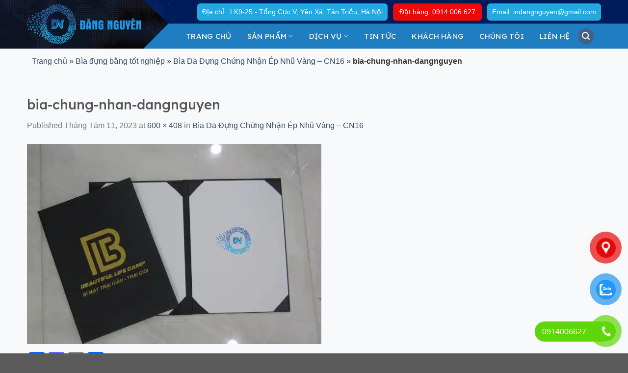

--- FILE ---
content_type: text/css; charset=UTF-8
request_url: https://indangnguyen.com/wp-content/themes/flatsome-child/style.css?ver=3.0
body_size: 14892
content:
/*
Theme Name: Flatsome Child
Description: This is a child theme for Flatsome Theme
Author: UX Themes
Template: flatsome
Version: 3.0
*/
@import url('https://fonts.googleapis.com/css?family=Roboto:100,100i,300,300i,400,400i,500,500i,700,700i,900,900i&display=swap&subset=vietnamese');

@import url('https://fonts.googleapis.com/css?family=Be+Vietnam:100,100i,300,300i,400,400i,500,500i,600,600i,700,700i,800,800i&display=swap');
/*************** ADD CUSTOM CSS HERE.   ***************/
/*************** ADD CUSTOM CSS HERE.   ***************/
body {
    line-height: 26px;
    font-family: Arial, Helvetica, sans-serif !important;
}
h2,h3,h4,p{
    color: #333;
}
.home .page-wrapper {
    padding-top: 0 ;
}
#wrapper, #main {
    background-color: #f8f9fa;
    overflow: hidden;
}
.section_info p {
	margin: 0;
	line-height: 28px;
}
.title__info span {
	color: #009999;
}
.footer-1, .footer-2 {
	border-top: 0 !important;
}
.footer-1 .widget:nth-child(1) {
    max-width: 35%;
    -ms-flex-preferred-size: 20%;
    flex-basis: 35%;
}
.footer-1 .widget:nth-child(2) {
    max-width: 19%;
    -ms-flex-preferred-size: 20%;
    flex-basis: 19%;
}

.footer-1 .widget:nth-child(3) {
max-width: 23%;
    -ms-flex-preferred-size: 25%;
    flex-basis: 23%;
}

.footer-1 .widget:nth-child(4) {
    max-width: 23%;
    -ms-flex-preferred-size: 20%;
    flex-basis: 23%;
}
.footer-1 .widget:nth-child(5) {
    max-width: 13%;
    -ms-flex-preferred-size: 13%;
    flex-basis: 13%;	
}
.footer-1 .widget ul {
	margin: 0;
	padding: 0;
}
.footer-1 .widget ul li {
	border: 0;
}
.footer-1 .widget ul li a {
    display: block;
    color: #cfcfcf;
    line-height: 30px;
    font-size: 14px;
    padding: 0;
}
.footer-1 .widget p {
    margin: 0;
    color: #cfcfcf;
    line-height: 30px;
    font-size: 14px;
    padding: 0;
}
.footer-1 .widget ul li ul {
	display: none;
}
.footer-widgets  .widget  .widget-title {
    display: block;
    color: #fff;
    font-size: 17px;
    text-transform: uppercase;
    font-weight: 400;
    line-height: 35px;
    margin: 0 0 0 0;
    font-family: "Roboto";
}
.footer-widgets .widget  .is-divider {
    background: #62271b;
    max-width: 62px;
    height: 2px;
    margin: 8px 0 12px;
    display: none;

}
.footer-widgets .widget p {
    color: #cfcfcf;
    line-height: 30px;
    font-size: 14px;
    padding: 0;
}
.footer-1 > .row {
	border-bottom: 1px solid #62271b;
}
.before__ff {
    padding: 30px 0;
    background: #7f3b2d;
}
.before__ff form {
    margin-bottom: 0;
}
.hotline__phone a {
    display: inline-block;
    line-height: 40px;
    padding: 0 10px;
    background: #7f3b2d;
    color: #ffb709;
    font-size: 15px;
    font-weight: 600;
}
.hotline__phone a  i {
    width: 20px;
    height: 20px;
    display: inline-block;
    border-radius: 100%;
    border: 1px solid #ffb709;
    line-height: 20px;
    text-align: center;
    font-size: 12px;
}
.form_dangkytin {
    overflow: hidden;
    clear: both;
    display: flex;
    justify-content: space-between;
    align-items: center;
} 
.form_dangkytin .f_left {
    float: left;
    width: 50%;
    text-align: center;
}
.form_dangkytin .f_left  h4 {
    color: #fff;
    text-transform: uppercase;
    line-height: 35px;
    margin: 0 0 6px 0;
    font-size: 23px;
    font-weight: 500;
}
.form_dangkytin .f_left p {
    margin: 0;
    color: #fff;
    font-size: 14px;
}
.form_dangkytin .f-right {
    float: right;
    width: 50%;
}
.form_dangkytin .f-right input[type='email'] {
    float: left;
    width: calc(100% - 50px);
    height: 40px;
    padding: 0 10px;
    background: #fff;
    color: #333;
    border: 0;
    box-shadow: 0 0 0 0;
}
.form_dangkytin .f-right input[type='submit'] {
    float: right;
    width: 50px;
    height: 40px;
    border: 0;
    padding: 0;
    margin: 0;
    background: url(images/ic.png)no-repeat center center #482119;
    text-transform: none;
    font-size: 15px;
    text-indent: -99999px;
}

/*
news__sidebar__item
*/
.news__sidebar__item {
    overflow: hidden;
    clear: both;
    padding-top: 15px;
    padding-bottom: 15px;
    border-bottom: 1px dashed #ddd;
}
.news__sidebar__item:last-child {
    border-bottom: 0;
    margin-bottom: 0;
    padding-bottom: 0;
}
.news__sidebar__item .news-thumb {
    float: left;
    width: 90px;
}
.news__sidebar__item .news-thumb a img {
    width: 90px;
    object-fit: cover;
    height: 90px;
    border-radius: 100%;

}
.news__sidebar__item .box__title__news {
    float: right;
    width: calc(100% - 90px - 10px);
}
.news__sidebar__item .box__title__news h4 {
    margin: 0;
}
.news__sidebar__item .box__title__news h4 a {
    display: block;
    line-height: 21px;
    font-size: 14px;
    max-height: 63px;
    color: #333;
    font-weight: 500;
    overflow: hidden;
}
#shop-sidebar .widget_recently_viewed_products .product_list_widget li {
    padding: 10px 0 5px 65px;
}
#shop-sidebar .widget_recently_viewed_products .product_list_widget li a {
    color: #333;
    font-size: 15px;
    line-height: 21px;
}

#shop-sidebar .widget_recently_viewed_products .product_list_widget li del {
    float: left;
    width: 50%;
    margin: 0;
}
#shop-sidebar .widget_recently_viewed_products .product_list_widget li ins {
    float: right;
    width: 49%;
    margin: 0;
}

#shop-sidebar .widget_recently_viewed_products .product_list_widget li del span {
    font-size: 13px;
    margin: 0;
}
#shop-sidebar .widget_recently_viewed_products .product_list_widget li ins span,
#shop-sidebar .widget_recently_viewed_products .product_list_widget li > span {
    font-size: 14px;
    color: #ee1f1f;
}
#shop-sidebar .widget_recently_viewed_products .product_list_widget li+li {
    border-top: 1px solid #eee;
}

.product_list__video {
    margin: 30px 0 0 0;
}
.box__hotro_cate .list__post{
    margin-top: 0;
}

/*Chyên mục tin*/

.box__nth__3 .news-post-news {
    overflow: hidden;
    clear: both;
    padding-bottom: 20px;
    margin-bottom: 20px;
    border-bottom: 1px solid #ddd;
}
.box__nth__3 .news-post-news:last-child{
    border-bottom: none;
    padding-bottom: 0;
    margin-bottom: 0;
}
.box__nth__3 .news-post-news .box__thumb__img {
    float: left;
    width: 250px;
}
.box__nth__3 .news-post-news .box__thumb__img a  {
    display: block;
    line-height: 0;
}

.box__nth__3.news-post-news .box__thumb__img a img {
    width: 100%;
    height: 156px;
    object-fit: cover;
    border-radius: 6px;
}
.box__nth__3 .news-post-news .box__content {
    float: right;
    width: calc(100% - 250px - 20px);
}
.box__nth__3 .news-post-news .box__content h3 a {
    display: block;
    color: #333;
    font-size: 19px;
       font-family: "Arial";
    font-weight: 600;
    line-height: 28px;
}
.box__nth__3 .news-post-news .box__content .box__des p {
    font-size: 14px;
    line-height: 23px;
    max-height: 69px;
    overflow: hidden;
    margin: 0 0 5px 0;
}
.box__nth__3 .news-post-news .box__content > span{
    font-size: 14px;
}
.box__nth__3.news-post-news .box__content > a {
    display: inline-block;
    color: #da251c;
    font-size: 14px;
    text-decoration: underline;
}
/*
box__nth__1
*/
.box_one{
    background: #fff;
    padding: 20px;
    border-radius: 4px;
    border:1px solid #eee;
    overflow: hidden;
    margin-bottom: 20px;
}
.box_one .box__nth__1{
    width: 490px;
    float: left;
}
.box_one .box__nth__1 .box__thumb__img img{
    width: 100%;
    height: 320px;
    object-fit: cover;
    margin-bottom: 15px;
}
.box_one .box__nth__1 .box__content h3 a{
    font-size: 20px;
    line-height: 26px;
    max-height: 52px;
    overflow: hidden;
    display: block;
    margin-bottom: 3px;
    color: #3d3d3d;
}
.box_one .box__nth__1 .box__content > span{

}
.box_one .box__nth__2{
    width: calc(100% - 510px);
    float: right;
}
.box_one .box__nth__2 .news-post-news{
    overflow: hidden;
    margin-bottom: 20px;
}
.box_one .box__nth__2 .box__content h3{
    margin-bottom: 0;
}
.box_one .box__nth__2 .box__content h3 a{
    font-size: 15px;
    line-height: 19px;
    display: block;
    max-height: 60px;
    margin-bottom: 5px;
    overflow: hidden;
    color: #3d3d3d;
}
.box_one .box__nth__2 .news-post-news .box__des{
    display: none;
}
.box_one .box__nth__2 .box__thumb__img{
    width: 120px;
    float: left;
}
.box_one .box__nth__2 .box__thumb__img img{
    width: 120px !important;
    height: 80px !important;
    object-fit: cover;
    border-radius: 0 !important;
}
.box_one .box__nth__2 .box__content{
    width: calc(100% - 130px);
    float: right;
}
.box__nth__3{
    background: #fff;
    padding: 20px;
    border-radius: 4px;
    border:1px solid #eee;
    overflow: hidden;
    margin-bottom: 20px;
}


.box__left__layout {
    float: left;
    width: calc(100% - 300px - 20px);
}
.box__right__layout {
    float: right;
    width:300px;
}

#shop-sidebar .widget .widget-title, .box__right__layout .widget .widget-title {
    display: block;
    color: #333;
    font-size: 17px;
    text-transform: none;
    line-height: 37px;
    margin: -10px -10px 5px;
    background: #fff;
    text-align: left;
    padding: 0 10px;
    border-top-left-radius: 4px;
    border-top-right-radius: 4px;
    border-bottom: 1px solid #eee;
}
#shop-sidebar .widget .is-divider, .box__right__layout .widget .is-divider {
    display: none;
}

.heading-realate {
    font-size: 22px;
    font-weight: 500;
    display: block;
    color: #333;
    line-height: 26px;
    margin: 0px 0 23px 0;
    padding-left: 8px;
    border-left: 4px solid #333;
}
.related-post {
	overflow: hidden;
	clear: both;
	padding-top: 20px;
}

/*
trang video
*/
.list__video__archive {
    overflow: hidden;
    clear: both;
    margin: 0 -10px;
}
.list__video__archive .news__video {
    float: left;
    width: 33.333%;
    padding: 0 10px;
    margin-bottom: 20px;
}
.list__video__archive .news__video .box__thumb__img {
    display: table;
    width: 100%;
    table-layout: fixed;
    height: 200px;
    overflow: hidden;
    position: relative;
    overflow: hidden;
}
.list__video__archive .news__video .box__thumb__img a {
text-align: center;
    display: table-cell;
    position: relative;
    vertical-align: middle;
    height: 100%;
    width: 100%;
    line-height: 0;
    transition: all 400ms ease-in-out;
    -moz-transition: all 400ms ease-in-out;
    -web-transition: all 400ms ease-in-out;
}
.list__video__archive .news__video .box__thumb__img a img {
    width: 100%;
    height: 200px;
    object-fit: cover;
    -webkit-transition: -webkit-transform 0.5s ease;
    -moz-transition: -moz-transform 0.5s ease;
    transition: transform 0.5s ease;
}
.list__video__archive .news__video .box__content {
    padding: 8px 0 0 0;
}
.list__video__archive .news__video .box__content h3 {
    margin: 0;
    color: #333;
    font-size: 16px;
    line-height: 23px;
    font-weight: 500;
    height: 46px;
    overflow: hidden;
    font-family: "Arial";
}
.title__cate__video {
    margin-bottom: 20px;
    margin-top: 10px;
}
.list__video__archive .news__video .box__thumb__img a:after {
  content: "";
    position: absolute;
    bottom: 0;
    left: 0;
    right: 0;
    width: 50px;
    height: 40px;
    margin: auto;
    top: 0;
    background: url(images/icon_vd.png)no-repeat;
    background-size: contain;  
}
.mfp-ready .mfp-close {
    opacity: 1;
    transform: translateY(0) translateZ(1px);
    color: #fff !important;    
}
.page-numbers {
	overflow: hidden;
	clear: both;
	margin-top: 15px;
}


/*
Chi tiết sản phẩm
*/

.product-main .product-info {
    padding: 0;
}
.product-main #product-sidebar {
    max-width: 280px;
    display: inline-block;
    float: right;
    flex-basis: 280px;
}

.product-main .content-row {
    background: #fff;
    max-width: 1170px;
    padding:0;
    border: 1px solid #efefef;
    border-radius: 4px;
}
.product-main .product-gallery.col.large-4 {
     max-width: 450px;
    -ms-flex-preferred-size: 450px;
    flex-basis: 450px;   
    padding: 20px !important;
}
.product-main .product-info {
    padding:0;
}

.product-main  #product-sidebar {
    max-width: 280px;
    display: inline-block;
    float: right;
    flex-basis: 280px;
}
.product-sidebar-small .widget  {
    background: #f9f9f9;
    padding: 10px 15px;
    border-radius: 5px;

}
.product-sidebar-small .widget .is-divider {
    display: none !important;
}
.product-sidebar-small .widget .widget-title {
    color: #444;
    font-size: 18px;
    font-weight: 500;
    display: block;
    text-align: left;
    line-height: 35px;
    text-transform: none;
    margin: 0 0 3px 0;
font-family: 'Roboto', sans-serif;
}
.list__chat {
    overflow: hidden;
    clear: both;
}
.list__chat li {
float: left;
    width: 50%;
    display: flex;
    align-items: center;
    margin: 0 0 11px 0;
}
.list__chat li a {
    color: #333;
    font-size: 13px;

}
.list__chat li a img {
    width: 21px;
    height: 21px;
    margin-right: 3px;
}
.support__online h5 {
    margin: 0 0 6px 0;
    font-size: 15px;
    font-weight: 500;

}
/*
care-detail-box
*/
.care-detail-box .care-detail-item {
    line-height: 28px;
    margin-bottom: 5px;
}
.care-detail-box .care-detail-item.phone-care {
    padding-left: 20px;
}
.care-detail-box .care-detail-item.phone-care strong {
    font-size: 13px;
}
.care-detail-box .care-detail-item i {
    font-size: 13px;
    margin-right: 5px;
     -moz-filter: grayscale(100%);
    -webkit-filter: grayscale(100%);
    filter: grayscale(100%);
}
.care-detail-box .care-detail-item span img {
     -moz-filter: grayscale(100%);
    -webkit-filter: grayscale(100%);
    filter: grayscale(100%);
    height: 12px;   
}
.care-detail-box .care-detail-item  .txt-e-c {
    color: #333;
    font-size: 14px;
    margin-left: 5px;
}

.product-main .product-info .woocommerce-breadcrumb {
    display: none !important;
}

.price__single__pro {
    overflow: hidden;
    clear: both;
    margin-bottom: 5px;

}
.price__single__pro .giashop {
    clear: both;
    margin-bottom: 5px;
}
.giashop strong {
    font-size: 18px;
    font-weight: 700;
    color: #da251c;
    display: inline-block;
    line-height: 28px;
    font-family: 'Roboto', sans-serif;
}
.giashop ins,
.giashop {
    font-size: 14px;
    color: #333;
}

.giathitruong {
    font-size: 14px;
    color: #333;
}
.giathitruong del {
    font-size: 15px;
}
.percent {
display: inline-block;
    background: #da251c;
    font-size: 13px;
    padding: 0px 7px;
    margin-left: 20px;
    color: #fff;
    border-radius: 3px;

}
.attribute-single {
    margin: 0 0 15px 0;
    padding: 0;
}
.attribute-single li {
    list-style: none;
    margin: 0 !important;
    line-height: 30px;
}
.attribute-single li span.left ,
.left__width__pr  {
    min-width: 120px;
    display: inline-block;
}
.attribute-single li span {
    font-size: 14px;
    font-weight: 400;
    color: #333;
}
.product-info form.cart .quantity_wanted_p {
    clear: both;
}
.product-info form.cart  {
    overflow: hidden;
    clear: both;
    margin-bottom: 0;
}
.product-info form.cart .rt_qv_btn {
float: left;
    background: #da251c;
    margin: 0;
    color: #fff;
    text-transform: none;
    position: relative;
    font-size: 18px;
    width: 48%;
    height: 46px;
    padding: 0;
    padding-left: 44px;
    border-radius: 5px;
    font-weight: 500;
    font-family: 'Roboto', sans-serif;

}
.product-info form.cart .rt_qv_btn:after {
    content: "";
    position: absolute;
    bottom: 0;
    left: 0;
    width: 46px;
    border-right: 1px solid #fff;
    height: 46px;
    background: url(images/ShoppingCart-32.png)no-repeat center center ; 
}
.button__popup {
    float: right;
    background: #03a0e2;
    margin: 0;
    color: #fff;
    text-transform: none;
    position: relative;
    font-size: 18px;
    width: 48%;
    height: 46px;
    padding: 0;
    padding-left: 36px;
    border-radius: 5px;
    font-weight: 500;
    line-height: 46px;
    font-family: 'Roboto', sans-serif;
    text-align: center;
}
.button__popup:after {
     content: "";
    position: absolute;
    bottom: 0;
    left: 0;
    width: 46px;
    border-right: 1px solid #fff;
    height: 46px;
    background: url(images/btn-tuvan.png)no-repeat center center ;    
}

.button__popup:hover {
    color: #fff;
}


.product-summary .quantity {
    margin: 0 0 15px 0;
    width: 100%;
    display: block;
    overflow: hidden;
}
.product-summary .quantity label.slg_g {
    float: left;
    width: 120px;
    font-weight: 500;
    color: #333;
    font-size: 14px;
    line-height: 40px;
}

.product-summary .quantity  .input-text {
width: 60px;
    height: 40px;
    text-align: center;
    line-height: 40px;
}

.product-summary .quantity  .btn_num   {
    line-height: 40px;
    font-size: 17px;
    font-weight: 5;
}
.woocommerce-product-rating .star-rating span:before,
.woocommerce-product-rating .star-rating:before {
    color:#f6952d !important;
    font-size: 13px;
}
.woocommerce-review-link {
    color: #0071c4;
}
.woocommerce-review-link:hover {
    color: #da251c;
}
.thongtinvanchuyen {
    overflow: hidden;
    clear: both;
}
.thongtinvanchuyen .info__pr {
     background: #f9f9f9;
    padding: 10px 15px;
    border-radius: 5px;
    border: 1px solid #eee;
}
.thongtinvanchuyen .info__pr p {
    margin: 0;
    font-size: 14px;
    line-height: 24px;
}
.thongtinvanchuyen .info__pr p a {
    color:#da251c;
}
.product-main .badge-container {
    display: none !important;
}

.product-main figure.woocommerce-product-gallery__wrapper{
    border: 1px solid #eee;
}
.product-main  .flickity-viewport .col a {
    border: 1px solid #eee;
}
.product-main  .flickity-viewport .col.is-selected a{
    border: 1px solid #bb312b;
}
.product-main  .product_title {
    font-size: 26px;
    font-family: 'Roboto', sans-serif;
    color: #333;
    font-weight: 500;
    line-height: 30px;
    margin: 0 0 10px 0;

}
.msp {
    margin: 0;
    line-height: 28px;
}
.pro_tag {
    margin-bottom: 12px;
}
.pro_tag .tagged_as a {
    display: inline-block;
    background: #eee;
    color: #333;
    font-size: 13px;
    padding: 0 10px;
    border-radius: 3px;
    margin-bottom: 3px;
}

.tsleft {
    font-size: 14px;
    color: #da251c;
}

/*
san pham tuong tu
*/
.product-main {
    padding: 25px 0 20px;
}
.related-products-wrapper {
    overflow: hidden;
    margin-bottom: 0px;
    clear: both;
    padding: 0px;
    border: none !important;
}
.related-products-wrapper .row .product{
    max-width: 50%;
    flex-basis: 50%;
    float: left;
}
.related-products-wrapper .sale_rt,.related-products-wrapper .rt_add_pro{
    display: none;
}
.related-products-wrapper .box{
}
.related-products-wrapper .box-image{
    height: 120px !important;
    line-height: 120px !important;
}
.related-products-wrapper .box-image img{
    height: 120px !important;
    max-height: 120px !important;
    padding: 10px;
}
.related-products-wrapper  .product-title{
    display: block !important;
}
.related-products-wrapper  .product-title a{
    font-size: 14px !important;
    font-weight: 400 !important;
}
.related-products-wrapper .price ins,.related-products-wrapper .price > span{
    background: none !important;
    color: #da251c !important;
    font-size: 13px !important;
    font-weight: 500;
    display: block !important;
    padding: 0 !important;
    margin: 0 !important;
}
.related-products-wrapper  .box-text{
    padding: 0 !important;
}
.related-products-wrapper .price{
    margin-bottom: 0 !important;
    margin-top: 0 !important;
}
.related-products-wrapper .price ins span{
    color: #da251c !important; 
    font-size: 13px;
    font-weight: 500;
}
.related-products-wrapper del{
    display: none;
}
.related-products-wrapper .product-small.col {
    background: #fff;
}
.related-products-wrapper .flickity-viewport ,
.related-products-wrapper .slider-nav-reveal  {
    overflow: initial;
}

.slider-nav-reveal .flickity-prev-next-button.previous ,
.slider-nav-reveal .flickity-prev-next-button.next {
    display: none !important;
}

.product-footer .woocommerce-tabs ul.product-tabs {
    margin: 0 !important;
    border-bottom: 1px solid #e1e1e1;
    padding: 0;
}
.product-footer .woocommerce-tabs ul.product-tabs li a {
    padding: 0;
    font-size: 18px;
    font-weight: 600;
    border-bottom: 1px solid #d0352e;
    line-height: 37px;
    font-family: "Arial";
    position: relative;
    color: #3c3c3c;
    top: 1px;
}
.product-footer .woocommerce-tabs ul.product-tabs li.active a:before {
    content: "";
    background-color: transparent;
}
.product-footer .woocommerce-tabs {
    border-top: 0;
    padding: 10px 20px 20px 20px;
    float: left;
    width: calc(100% - 310px);
    background: #fff;
    border: 1px solid #efefef;
    margin-bottom: 30px;
}
.box__thongtin__right {
    float: right;
    width: 290px;
}
.title__infomation {
    color: #333;
    background: #ffffff;
    font-size: 15px;
    font-weight: 600;
    line-height: 40px;
    border: 1px solid #efefef;
    border-bottom: none;
    padding: 0 10px;
    text-transform: uppercase;
    text-align: center;
    margin: 0;
    font-family: "Arial";
}
.list__thongso{
    margin-bottom: 20px;
    background: #fff;
    border: 1px solid #efefef;
}
.list__thongso li {
    overflow: hidden;
    clear: both;
    list-style: none;
    padding: 5px 10px;
    margin: 0;
}
.list__thongso li .left__if {
    float: left;
    width: 102px;
    font-weight: 500;
    font-size: 14px;
}
.list__thongso li .right__if {
    float: right;
    width: calc(100% - 112px);
    font-size: 14px;
}
.product__sale-single{
    margin-bottom: 20px;
}
.product-footer .tab-panels {
    padding: 20px 0 0 0;
    background-color: #fff;
}
div#reviews.woocommerce-Reviews {
     border-bottom: 0 solid #ddd;
    width: 100%;
    max-width: 100%;
    margin: 20px 0;
    padding: 10px 12px;
    background: #fff;
    border-radius: 5px;   
}

.devvn_prod_cmt {
     width: 100%;
    max-width: 100%;
    margin: 0;
    position: relative;
    background: #fff;
    padding: 10px 12px;   
}
#wp-comment-cookies-consent {
    margin: 0 5px 0 0  !important;
    height: initial !important;
    width: initial !important;
}

/*
list__post__thongtin
*/
.list__post__thongtin {
    padding: 10px;
    background-color: #fff;
}
.list__post__thongtin .news-post-news-thongtin h3 a {
    display: block;
    color: #333;
    font-size: 14px;
    line-height: 22px;
    font-weight: 400;
    position: relative;
}
.list__post__thongtin .news-post-news-thongtin h3 a:before {
    content: "";
    width: 6px;
    height: 6px;
    background-color: #7e7575;
    border-radius: 100%;
    display: inline-block;
    margin-right: 7px;
}

.box__thongtin {
    margin-bottom: 1.3em;
}
.pro___quantam {
    overflow: hidden;
    clear: both;
    padding: 1px;
}
.pro___quantam .item {
    float: left;
    width: 50%;
    box-shadow: 0 0px 0px 0px #eeeeee, 0 0px 0px 1px #eeeeee;
    background: #fff;
}
.pro___quantam .item > div {
    padding: 6px;
}

.pro___quantam .item > div  h4 {
    margin: 0;
}
.pro___quantam .item > div h4 a {
    display: block;
    color: #333;
    font-size: 14px;
    line-height: 21px;
    height: 42px;
    font-weight: 500;
    overflow: hidden;
    font-family: "Arial";
}
.price__pir span {
    color: #da251c;
    font-size: 13px;
    font-weight: 500;
}

.thumb__img__p {
    display: table;
    width: 100%;
    table-layout: fixed;
    height: 120px;
    position: relative;
    overflow: hidden;
}
.thumb__img__p a {
text-align: center;
    display: table-cell;
    position: relative;
    vertical-align: middle;
    height: 100%;
    width: 100%;
    line-height: 0;
    transition: all 400ms ease-in-out;
    -moz-transition: all 400ms ease-in-out;
    -web-transition: all 400ms ease-in-out;
}
.thumb__img__p a img {
    width: auto;
    height: auto;
    max-height: 110px;
    object-fit: cover;
    -webkit-transition: -webkit-transform 0.5s ease;
    -moz-transition: -moz-transform 0.5s ease;
    transition: transform 0.5s ease;
}
.header-bottom .header-nav > li{
    margin: 0;
}
.header-bottom .header-nav > li > a{
    font-size: 15px;
    color: #fff !important;
    font-weight: 400;
    padding: 0 14px;
}
.header-bottom .header-nav > li > a:hover{
    color: #ea9d02 !important;
}
#main-menu.mobile-sidebar .nav-sidebar > li > a img {
    max-width: 24px;
    max-height: 24px;
}
#main-menu.mobile-sidebar .nav-sidebar > li > a {
    font-size: 14px;
    text-transform: none;
    color: #333;
    opacity: 1;
    padding: 7px 10px;
    line-height: 30px;
    font-weight: 500;
}
#main-menu.mobile-sidebar .nav-sidebar > li > button i {
    font-size: 14px;
}
.stuck .mobile-nav .header-button .icon-menu,
.stuck .mobile-nav .header-button a {
    color: #fff ;
}
.stuck #logo  {
    margin-top: 0;
}
.category-page-row {
    padding-top: 0px;
}

.box__video__single {
    padding: 15px 0;
}
#sync2 .owl-nav {
    display: none !important;
}

/*
yeucautuvan
*/
.yeucautuvan {
    overflow: hidden;
    clear: both;
    margin: auto;
    background: #fff;
    border-radius: 5px;
}
.yeucautuvan > h4 {
    text-transform: uppercase;
    font-family: "Roboto";
    font-size: 21px;
    font-weight: 500;
    line-height: 40px;
    text-align: left;
    color: #0dbbb6;

}
.yeucautuvan .inner__yc {
    overflow: hidden;
    clear: both;
}
.inner__yc .form__lf_yc {
/*    float: left;
    width: 48%*/
}
.inner__yc .form__rf_yc {
    /*float: right;*/
/*    width: 48%;*/
}
.inner__yc .clear__form {
    overflow: hidden;
    clear: both;
}
.yeucautuvan .inner__yc p {
    margin-bottom: 15px;
    overflow: hidden;
}
.yeucautuvan .inner__yc p label {
    font-weight: 400;
    font-size: 15px;
    display: block;
    line-height: 35px;
    margin: 0 0 0 0;
    color: #444;
    /*font-family: "Roboto";*/
    float: left;
    width: 115px;

}
.yeucautuvan .inner__yc input {
    width: calc(100% - 120px);
    box-shadow: 0 0 0 0;
    float: right;
    border: 1px solid #eaeaea;
    height: 35px;
    line-height: 35px;
    font-size: 14px;
    margin: 0;
    background: #f6f6f6;

}
.inner__yc .clear__form  {
    padding-top: 5px;
}
.inner__yc .clear__form  textarea {
    width: 100%;
    box-shadow: 0 0 0 0;
    border: 1px solid #eaeaea;
    padding: 10px;
    font-size: 14px;
}
.inner__yc .clear__form input[type='submit'] {
    width: 125px;
    text-transform: none;
    margin: 0;  
    float: left;
}



/* popup begin */
.cd-popup {
    position: fixed;
    left: 0;
    top: 0;
    height: 100%;
    width: 100%;
    /*overflow-y: scroll;*/
    padding-bottom: 250px;
    /*background-color: rgba(94, 110, 141, 0.9);*/
    display: block;
    opacity: 0;
    visibility: hidden;
    transition: opacity 0.3s 0s, visibility 0s 0.3s;
    z-index: 9999999999;
}
.cd-popup.is-visible {

    opacity: 1;
    visibility: visible;
    transition: opacity 0.3s 0s, visibility 0s 0s;
    background: rgba(0, 0, 0, 0.75);
}

.cd-popup-container {
    position: relative;
    width: 96%;
    top: 20%;
    max-width: 600px;
    margin: 2em auto;
    border-radius: 0.25em 0.25em 0.4em 0.4em;
    -webkit-backface-visibility: hidden;
    -webkit-transition-property: -webkit-transform;
    transition-property: transform;
    transition-duration: 0.3s;
    overflow:hidden;
    border-radius: 5px;
    background: #fff;
    padding: 15px 0px 15px 15px;

}
.cd-popup-container > div{
    height: 500px;
    overflow-y: scroll;
}

.cd-popup-container .cd-popup-close {
    position: absolute;
    top: 15px;
    right: 15px;
    z-index: 9;
    font-size: 0;
    width: 30px;
    height: 30px;
    color: #FFF;
}
.cd-popup-container .cd-popup-close::before, .cd-popup-container .cd-popup-close::after {
content: "";
    position: absolute;
    top: 12px;
    width: 14px;
    height: 3px;
    background-color: #333;
}
.cd-popup-container .cd-popup-close::before {
  transform: rotate(45deg);
  left: 8px;
}
.cd-popup-container .cd-popup-close::after {
  transform: rotate(-45deg);
  right: 8px;
}
/*
check out
*/
.validate-phone {
    float: right;
    width: 48%;
}
.woocommerce-billing-fields input {
    width: 100%;
    height: 40px;
    box-shadow: 0 0 0 0;
    border: 1px solid #eee;
}
.woocommerce-billing-fields label {
    font-weight: 500;
    color: #444;
    font-family: "Roboto";
}
.woocommerce-checkout-review-order-table thead {
    display: none !important;
}
.woocommerce-checkout-review-order .item-cart {
overflow: hidden;
    clear: both;
    padding-bottom: 10px;
    /* border-bottom: 1px solid #eee; */
    position: relative;
    display: flex;
    justify-content: space-between;
    align-items: center;
}
.woocommerce-checkout-review-order .item-cart:last-child {
    border-bottom: 0;
}
.woocommerce-checkout-review-order .item-cart .cart-img {
    float: left;
    width: 75px;
    margin-right: 15px;
    position: relative;
}
.woocommerce-checkout-review-order .item-cart .cart-img img {
    width: auto;
    height: auto;
    max-height:75px;
}
.woocommerce-checkout-review-order .item-cart .cart-name {
    float: left;
    width: 53%;
    margin-right: 15px;
    font-size: 15px;
    font-weight: 400;
    line-height: 24px;
}
.woocommerce-checkout-review-order .item-cart .product-price {
    float: left;
    width: 20%;
}

.woocommerce-checkout-review-order .item-cart  .cart-quantity {
    position: absolute;
    top: 0;
    right: -7px;
    z-index: 999;
    display: inline-block;
    background: #a3a3a3;
    color: #fff;
    width: 20px;
    height: 20px;
    border-radius: 100%;
    text-align: center;
    line-height: 20px;
}
.woocommerce-checkout #wrapper,
.woocommerce-checkout  #main {
    background: #fff !important;
}

.order-total .woocommerce-Price-amount{
    color: #da251c !important;
    font-size: 16px !important;
}
form.checkout h3 {
    text-transform: none;
    margin: 0 0 20px 0;
}
.woocommerce-cart-form__contents thead tr th {
    text-transform: none;
}
.checkout-page-title .breadcrumbs a {
    text-transform: capitalize;

}
.checkout-page-title .page-title-inner {
    padding-top: 0;
}
.checkout-page-title {
    background-color: #eee;
}
.woocommerce-table--order-details .order_item {
    line-height: 50px;
    height: 50px;
}
.woocommerce-table--order-details  tfoot tr {
    height: 40px;
    line-height: 40px;
}
.woocommerce-Tabs-panel h2 {
    font-size: 19px;
    font-weight: 600;
}

/*
css box thumb pro
*/
#main .category-page-row .col.large-3 {
    max-width: 260px;
}
#main .category-page-row .col.large-9 {
    max-width: calc(100% - 260px);
    padding-left: 5px;
}
.products > .product-small {
padding: 0 15px;
    margin-bottom: 15px;
    overflow: hidden;

    border: 1px solid transparent;
}
.products .product-small .product__box.col-inner {
/*    box-shadow: 0 0px 0px 0px #eeeeee, 0 0px 0px 1px #eeeeee;
    padding: 12px 12px 15px 12px;
    background: #fff;*/
}
.des__pro {
    display: none;
}
.layout__active .des__pro {
    display: block;
}
.box__thumb__pro {
display: table;
    width: 100%;
    table-layout: fixed;
    height: 210px;
    overflow: hidden;
    position: relative;
    overflow: hidden;
    background: #fff;
}
.box__thumb__pro a {
    text-align: center;
    display: table-cell !important;
    position: relative;
    vertical-align: middle;
    height: 100%;
    width: 100%;
    line-height: 0;
    transition: all 400ms ease-in-out;
    -moz-transition: all 400ms ease-in-out;
    -web-transition: all 400ms ease-in-out;
}
.box__thumb__pro a img {
    width: auto !important;
    height: auto;
    max-height: 185px;
    object-fit: cover;
    -webkit-transition: -webkit-transform 0.5s ease;
    -moz-transition: -moz-transform 0.5s ease;
    transition: transform 0.5s ease;
}
.box__thumb__pro:hover a img {
-webkit-transform: scale(1.09);
    -moz-transform: scale(1.09);
    -o-transform: scale(1.09);
    transform: scale(1.09);
}
.product__box .badge-container {
    margin: 0;
}
.product__box .badge-container  .badge-circle {
    margin: 0 !important;
}
.product__box .badge-container .on-sale {
    width: 38px;
    height: 38px;
    background: url(images/sale2.png)no-repeat;
    line-height: 38px;
    padding: 0 !important;
    border-radius: 0;
    color: #da251c;
    display: block;
    font-size: 12px;
}
.product__box .box-text-products {
    padding: 8px 0 0 0;
    overflow: hidden;
    text-align: center;
}
.product__box .box-text-products .product-title a {
    display: block;
    color: #333;
    font-size: 15px;
    line-height: 30px;
    height: 30px;
    overflow: hidden;
    margin: 0;
}
.product__box .box-text-products .price-wrapper {
/*	float: left;
	width: calc(100% - 85px);*/
    float: left;
    width: 100%;
    overflow: hidden;
}
.product__box .box-text-products .add-to-cart-button {
    float: right;
    width: 85px;
    margin-top: 9px;
    display: none;
}
.product__box .box-text-products .add-to-cart-button a {
    display: block;
    padding: 0;
    margin: 0;
    border: 1px solid #0dbbb6;
    text-transform: none;
    font-size: 13px;
    font-weight: 400;
    line-height: 30px;
    border-radius: 4px;
}
.product__box .box-text-products .price-wrapper ins {
    float: left;
    width: 50%;
}
.product__box .box-text-products .price-wrapper del {
    float: right;
    width: 50%;
}
.product__box .box-text-products .price-wrapper ins ,
.product__box .box-text-products .price-wrapper del {
    display: inline;
    line-height: 22px;

}
.product__box .box-text-products .price-wrapper del {
	margin-bottom: 3px;
}
.product__box .box-text-products .price-wrapper del ,
.product__box .box-text-products .price-wrapper del span {
    color: #999999;
    font-size: 14px;
}
.product__box .box-text-products .price-wrapper ins ,
.product__box .box-text-products .price-wrapper ins span {
    color: #ee1f1f;
    font-size: 16px;
    font-weight: 600;

}
.product__box .box-text-products .price-wrapper span {
	margin: 0;
}
.product__box .box-text-products .price-wrapper > .price > span {
    color: #ee1f1f;
    font-size: 16px;
    font-weight: 600;
    display: block;
    line-height: 47px;	
}
.star i {
	color: #f6952d;
	font-size: 13px;
	margin-right: 3px;
}

.list__show__pro {
    justify-content: space-between;
    align-items: center;
    overflow: hidden;
    clear: both;
}
.title__cate__pro{
    float: right;
    text-align: right;
}
.title__cate__pro .woocommerce-result-count{
    display: none;
}
.title__cate__pro .woocommerce-ordering{
    display: inline-block;
    margin-right: 5px;
}
.title__cate__pro .woocommerce-ordering select{
    border-radius: 4px;
}
.title__cate__pro .icon__layout{
    display: inline-block;
}
.title__cate__pro .icon__layout > a{
    background: url(images/list1.png)no-repeat;
    width: 25px;
    height: 19px;
    display: inline-block;
    text-indent: -999px;
    font-size: 0;
    margin-left: 10px;
}
.title__cate__pro .icon__layout a.icon_active {
    background: url(images/list2.png)no-repeat;
}
.products.row {
    /*margin: 0 -15px !important;*/

}
.list__pro {
    overflow: hidden;
    clear: both;
    margin: 0 -15px;
}
.product-item, .news-box {
    float: left;
    width: 33.333%;
    position: relative;
    padding: 0 15px;
    border-radius: 8px;
    margin: 0 0 20px 0;

}
.news-box .cangiua{
    border: 1px solid #e1e1e1;
    display: table;
    width: 100%;
    table-layout: fixed;
    height: 220px;
    position: relative;
    overflow: hidden;
    background: #fff;
}
.news-box a.img{
    text-align: center;
    display: table-cell;
    position: relative;
    vertical-align: middle;
    height: 100%;
    width: 100%;
    line-height: 0;
    transition: all 400ms ease-in-out;
    -moz-transition: all 400ms ease-in-out;
    -web-transition: all 400ms ease-in-out;
}
.news-box a.img img{
    width: auto;
    height: auto;
    margin: 0 auto;
    object-fit: cover;
    position: relative;
    z-index: 9;
    max-height: 180px;
}
.news-box a.img span.bg{
    background:#000;
    position: absolute;
    z-index: 10;
    opacity: 0;
    width:100%;
    height:100%;
    left:0px;
    top:0px;
    -webkit-transition:all 0.3s ease-in-out;
    -moz-transition:all 0.3s ease-in-out;
    -o-transition:all 0.3s ease-in-out;
    transition:all 0.3s ease-in-out;
}
.news-box h3 {
    overflow: hidden;
    margin: 10px 0 0 0;
    text-align: center;
}
.news-box a.img span.bg:hover{
    opacity:0.5;
}

.news-box a.titlepro{
    line-height: 30px;
    height: 30px;
    overflow: hidden;
    color: #084671;
    font-weight: bold;
    width: 100%;
    font-size: 14px;
    display: block;
    text-align: center;
}
p.price {
    color: #ff0000;
    text-align: left;
    font-weight:bold
}
p.gachngang{
    text-decoration:line-through;
}
.Information {
    overflow: hidden;
    clear: both;
}
.Information .anhspsp {
    float: left;
    width: 45%;
}
.Information .thongso {
    float: right;
    width: calc(100% - 45% - 30px);
}
.term-description {
    padding: 0;
}

.term-description p {
    color: #333;
    font-size: 15px;
    line-height: 27px;
    margin: 0 0 15px 0;
}
#shop-sidebar .widget, .box__right__layout .widget {
    background: #fff;
    padding: 10px;
    border-radius: 5px;
    border: 1px solid #eee;
}

/*
heading
*/
.heading {
	overflow: hidden;
	clear: both;
}
.heading > span {
	float: left;
	color: #333;
	font-size: 28px;
	text-transform: uppercase;
	font-weight: 500;
	line-height: 35px;
}
.heading .box_cate_pro {
	float: right;
	margin: 0;
	padding: 0;
}
.box_cate_pro li {
	list-style: none;
	display: inline-block;
	margin-left: 15px;
}
.box_cate_pro li a {
    color: #333;
    font-size: 13px;
    font-family: "Arial";
    line-height: 35px;
    display: block;
    font-weight: 600;
    text-transform: uppercase;
}
/*
list__post__home
*/
.list__post__home {
	overflow: hidden;
	clear: both;
}
.list__post__home .news__home__item {

}
.list__post__home .news__home__item .boxx__innner {
	overflow: hidden;
	position: relative;
}
.news__home__item .news-thumb {
    display: table;
    width: 100%;
    table-layout: fixed;
    height: 250px;
    overflow: hidden;
    position: relative;
}
.news__home__item .news-thumb a {
	text-align: center;
    display: table-cell;
    position: relative;
    vertical-align: middle;
    height: 100%;
    width: 100%;
    line-height: 0;
    transition: all 400ms ease-in-out;
    -moz-transition: all 400ms ease-in-out;
    -web-transition: all 400ms ease-in-out;
}
.news__home__item .news-thumb a  img {
    width: 100%;
    height: 250px;
    object-fit: cover;
    -webkit-transition: -webkit-transform 0.5s ease;
    -moz-transition: -moz-transform 0.5s ease;
    transition: transform 0.5s ease;
}
.list__post__home .news__home__item .boxx__innner .box__title__news {
    padding: 20px 5px 0;
    text-align: center;
}

.list__post__home .news__home__item .boxx__innner .box__title__news h4 {
    margin: 0 0 9px 0;

}
.date__times {
    margin-bottom: 6px;
}
.date__times span {
    font-size: 13px;
}
.date__times i {
    color: #7f3b2d;

    font-size: 13px;
    margin-right: 3px;
}
.des__post p {
    font-size: 14px;
    color: #555555;
    line-height: 22px;
    max-height: 66px;
    overflow: hidden;
}

.list__post__home .news__home__item .boxx__innner .box__title__news h4 a {
    display: block;
    color: #333;
    font-size: 16px;

    font-weight: 500;
    height: 44px;
    overflow: hidden;
    line-height: 22px;
}
.news__home__item .date__time {
    width: 45px;
    text-align: center;
    margin-right: 12px;
    padding: 5px;
    background: #099;

}
.date__time span {
    font-weight: 600;
    color: #fff;
    font-size: 20px;
    display: block;
    line-height: 25px;
    border-bottom: 1px solid #fff;
}
.date__time span:last-child {
	border-bottom: 0;
}
.news__home__item .news-thumb:hover img {
	    -webkit-transform: scale(1.09);
    -moz-transform: scale(1.09);
    -o-transform: scale(1.09);
    transform: scale(1.09);
}
.pro-widget-pro .product-small.col,
.pro-widget-pro_1  .product-small.col {
    padding: 0;
}
/*
pro-pro_home
*/
.pro-pro_home .box-text-products {
	text-align: center;
	padding-top: 15px;
}
.pro-pro_home .box-text-products .price-wrapper {
	float: none;
	width: 100%;
}
.pro-pro_home .box-text-products .add-to-cart-button {
margin: 35px 0 0 0;
    float: none;
    width: inherit;
    text-align: center;
}


.pro-pro_home .product__box .box-text-products .price-wrapper ins,
.pro-pro_home .product__box .box-text-products .price-wrapper del {
	display: inline-block;
	padding: 0 5px;
}
.pro-pro_home  .product__box .box-text-products .add-to-cart-button a {
    display: inline-block;
    border: 2px solid #fff;
    color: #fff;
    text-transform: uppercase;
    font-weight: 600;
    padding: 3px 20px 1px;
    border-radius: 40px;
    position: relative;
}
.pro-pro_home .product__box .box-text-products .add-to-cart-button a:after {
	content: "";
	position: absolute;
	bottom: 0;
	left: 0;
	width: 90%;
	top: 0;
	right: 0;
	margin: auto;
	height: 90%;
	border: 1px dashed #fff;
	border-radius: 40px;
}
.pro-pro_home  .product__box .box-text-products .product-title a {
	color: #fff;
	font-size: 17px;
	text-transform: uppercase;
	font-weight: 600;
	line-height: 30px;
	height: 30px;
	overflow: hidden;
}

.pro-pro_home  .product__box  .star {
	display: none;
}


.pro-pro_home   .product__box .box-text-products .price-wrapper ins,
.pro-pro_home   .product__box .box-text-products .price-wrapper ins span {
	font-size: 18px;
	color: #fff;
}
.pro-pro_home .product__box .box-text-products .price-wrapper del,
.pro-pro_home .product__box .box-text-products .price-wrapper del span {
	color: #fff;
}

.pro-pro_home .product__box .badge-container {
	display: none !important;
}
.section_sanpham {
	position: relative;
}
.section_sanpham:after {
	content: "";
	position: absolute;
	bottom: 0;
	left: 0;
	right: 0;
	width: 35px;
	height: 295px;
	margin: auto;
	top: 0;
	background: url(images/giaohang.png)no-repeat;
}

/*
sanphamdacbiet
*/
.home__product__noibat {
	overflow: hidden;
	clear: both;
}
.home__product__noibat .box__item__pro {
	width: 100%;
	clear: both;
	padding: 75px 0;
	border-bottom: 1px solid #057373;
	border-top: 1px solid #01aeae;
	overflow: hidden;
}
.home__product__noibat .box__item__pro:last-child {
	border-bottom: 0;
}
.home__product__noibat .box__item__pro:nth-child(1) {
	border-top: 0;
}
.box__item__pro .box__inner__pr {
	overflow: hidden;
	clear: both;
}
.box__item__pro .box__inner__pr .box__left__pr {
    float: left;
    width: 50%;
    padding: 0 80px;


}
.box__item__pro .box__inner__pr .box__right__pr {
	float: right;
	width: 50%;
}
.views__pr {
	margin-bottom: 15px;
}
.views__pr a {
	display: inline-block;
	color: #fff;
	background: #027575;
	text-transform: uppercase;
	font-weight: 400;
	font-size: 15px;
	line-height: 30px;
	padding: 0 15px;
}
.title__dactrung a  {
	color: #fff;
	font-size: 25px;
	text-transform: uppercase;
	line-height: 30px;
	margin: 0 0 15px 0;
	display: block;
	line-height: 35px;
}
.motadactrung {
	margin-bottom: 40px;
}
.motadactrung p {
	color: #fff;
	font-size: 15px;
	line-height: 26px;
}
.chucnang {
	overflow: hidden;
	clear: both;
	border-left: 1px solid #2fa9a9;
}
.chucnang .item__cn {
    float: left;
    width: 33.333%;
    padding: 15px 30px;
    text-align: center;
    border-right : 1px solid #2fa9a9;
    border-top : 1px solid #2fa9a9;
}
.chucnang .item__cn:nth-child(1),
.chucnang .item__cn:nth-child(2),
.chucnang .item__cn:nth-child(3) {
	border-top: 0;
}

.icon__cn {
    display: table;
    width: 100%;
    table-layout: fixed;
    height: 35px;
    overflow: hidden;
    position: relative;
    overflow: hidden;
    margin-bottom: 15px;
}
.icon__cn a {
    text-align: center;
    display: table-cell !important;
    position: relative;
    vertical-align: middle;
    height: 100%;
    width: 100%;
    line-height: 0;
    transition: all 400ms ease-in-out;
    -moz-transition: all 400ms ease-in-out;
    -web-transition: all 400ms ease-in-out;
}
.icon__cn a img {
    width: auto;
    height: auto;
    max-height: 33px;
    object-fit: cover;
    -webkit-transition: -webkit-transform 0.5s ease;
    -moz-transition: -moz-transform 0.5s ease;
    transition: transform 0.5s ease;
}
.text__cn h5 {
margin: 0;
    color: #fff;
    font-size: 13px;
    font-weight: 400;
    text-transform: uppercase;
    font-family: "Arial";
    line-height: 25px;
    height: 50px;
    overflow: hidden;
}
.box__item__pro .box__inner__pr .box__left__pr .badge-container ,
.box__item__pro  .image-tools {
	display: none !important;
}
/*
box__table
*/
.box__table {
	overflow: hidden;
	clear: both;
	padding-top: 20px;
display: flex;
    justify-content: space-between;
    align-items: center;
}
.box__table .title-wrapper {
    float: right;
    width: calc(100% - 30% - 15px);
    border-left: 1px solid #027575;
    padding-left: 15px;
}
.box__table .title-wrapper a {
    color: #fff;
    font-size: 16px;
    text-transform: uppercase;
    font-weight: 600;
    display: block;
    line-height: 30px;
    height: 30px;
    overflow: hidden;
}
.box__table .title-wrapper p {
	margin: 0;
}
.box__table  .price-wrapper {
	float: left;
	width: 30%;
}
.box__table  .price-wrapper del,
.box__table  .price-wrapper ins{ 
    display: block;
    line-height: 24px;
}
.box__table  .price-wrapper ins span,
.box__table  .price-wrapper ins  {
	color: #fff;
	font-size: 16px;
	font-weight: 600;
}
.box__table  .price-wrapper del span,
.box__table  .price-wrapper del   {
	color: #fff;
	font-size: 14px;
}
.box__table  .product-short-description p {
	font-size: 13px;
	color: #fff;
	line-height: 22px;
	max-height: 44px;
	overflow: hidden;
}
.star_star i {
	color: #fff;
	font-size: 13px;
	margin-left: 3px;
	color: #f4a712;
}
.box__thumb__pr  .product-thumbnails a {
    background-color: rgba(255, 255, 255, 0.5) !important;
}
.box__thumb__pr .product-thumbnails .is-selected  a{
    background: #fff !important;
}
.home .woocommerce-product-gallery__image a {
	display: block;
    background: rgba(255, 255, 255, 0.5);
    position: relative;
    height: 120px;
}
.home .woocommerce-product-gallery__image a img {
    position: absolute;
    width: auto !important;
    height: auto;
    max-height: 100px;
    left: 0;
    right: 0;
    margin: auto;
    bottom: 0;
    top: 0;
}

.owl-nav {
    display: block !important;
}
.owl-nav .owl-prev {
    margin: 0;
    position: absolute;
    top: 40%;
    left: 0;
    min-height: inherit;
    width: 25px;
    height: 25px;
    line-height: 22px !important;
    display: block;
    border-radius: 100%;
    color: #7f3b2d;
    box-shadow: 0 1px 12px 0 rgba(0,0,0,.12);
    text-align: center;
    -webkit-transition: all .1s cubic-bezier(.4,0,.6,1);
    transition: all .1s cubic-bezier(.4,0,.6,1);
}

.owl-nav .owl-next {
    margin: 0;
    position: absolute;
    top: 40%;
    right: 0;
    min-height: inherit;
    color: #7f3b2d;
    width: 25px;
    height: 25px;
    line-height: 22px !important;
    display: block;
    border-radius: 100%;
    box-shadow: 0 1px 12px 0 rgba(0,0,0,.12);
    text-align: center;
    -webkit-transition: all .1s cubic-bezier(.4,0,.6,1);
    transition: all .1s cubic-bezier(.4,0,.6,1);
}
.box__thumb {
	margin-bottom: 70px;
}
/*
section_danhmuc
*/
.section_danhmuc .elementor-widget-nav-menu {
    background: #fff;
}
.section_danhmuc .elementor-widget-nav-menu ul li  {
    margin: 0;
}
.section_danhmuc .elementor-widget-nav-menu ul li a {
    font-family: 'Be Vietnam', sans-serif;
    font-size: 13px;
    font-weight: 500;
    text-transform: uppercase;
    display: block;
    padding: 8.5px 15px !important;
    border-bottom: 1px solid #ececec;
}

.section_danhmuc .elementor-widget-nav-menu ul li a img {
    width: 15px;
    height: 16px;
    object-fit: contain;
    margin-right: 8px;

}
.section_danhmuc .elementor-widget-nav-menu ul li ul.sub-menu {
    min-width: 200px !important;
}
.section_danhmuc .elementor-widget-nav-menu ul li ul.sub-menu li:hover a{
    background: #7f3b2d !important;
}
.title_danhmuc  {
    margin: 0 !important;
}
.title_danhmuc .elementor-heading-title {
    color: #fff;
    line-height: 40px;
    margin: 0;
    padding-left: 40px;
    background: url(images/left.jpg)left center no-repeat #7f3b2d;
    text-align: center;
    font-size: 16px;
    text-transform: uppercase;
    font-weight: 400;

}

/*
title__heading
*/
.title__heading {
    margin: 0 0 15px 0;
}
.title__heading {
    border-top: 3px solid #7f3b2d;
    margin: 0 0 15px 0 !important;
}
.title__heading .elementor-heading-title {
display: inline-block !important;
    line-height: 37px;
    width: initial;
    background: url(images/left.jpg)left center no-repeat #7f3b2d;
    color: #fff;
    font-size: 16px;
    text-transform: uppercase;
    font-weight: 500;
    padding-left: 60px;
    padding-right: 15px;
    position: relative;
    margin-top: -3px;
    min-width: 265px;
    text-align: center;
}
.title__heading .elementor-heading-title:after {
    content: "";
    position: absolute;
    top: 0;
    right: -45px;
    width: 46px;
    height: 37px;
    background: url(images/right.png)no-repeat;
}
.slider__news  .boxx__innner {
    position: relative;
}
.slider__news  .news-thumb a img {
width: 100%;
    height: 300px;
    object-fit: cover;
}
.slider__news  .box__title__news {
    position: absolute;
    bottom: 0;
    left: 0;
    padding: 20px;
    background: rgba(0, 0, 0, 0.5);
    width: 100%;
}
.slider__news  .box__title__news h4 {
    margin: 0;
}
.slider__news  .box__title__news h4 a {
    color: #fff;
    font-size: 14px;
    line-height: 22px;
}
.swiper-pagination-bullet {
    border-radius: 0 !important;
    width: 20px !important;
    height: 5px !important;
}
#masthead .header-nav > li{
    margin: 0 !important;
}
#masthead .header-nav > li > a{
    position: relative;
    font-size: 15px;
    color: #fff;
    font-weight: 400;
    line-height: 51px;
    text-transform: uppercase;
    padding: 0 16px;
}
#masthead .header-nav > li > a img{
    position: absolute;
    top: 0;
    left: 0;
    right: 0;
    margin: 0 auto;
}
#masthead .search-field{
    border-top-left-radius: 5px;
    border-bottom-left-radius: 5px;
    width: 320px;
}
#masthead .submit-button{
    border-top-right-radius: 5px;
    border-bottom-right-radius: 5px;
}
.sec_chantrang{
    background: #252525;
    padding: 45px 0 30px 0 !important;
}
.sec_chantrang .row .large-2{
    max-width: 20% !important;
    flex-basis: 20% !important;
}
.sec_chantrang .row .large-2{
    max-width: 20% !important;
    flex-basis: 20% !important; 
}
.sec_chantrang .row .large-2{
     max-width: 20% !important;
    flex-basis: 20% !important;
}
.sec_chantrang .row .large-2{
     max-width: 20% !important;
    flex-basis: 20% !important;
}
.sec_chantrang .row .large-2{
     max-width: 20% !important;
    flex-basis: 20% !important;
}
.sec_chantrang .row .large-2{
    padding-bottom: 0 !important;
}
.sec_chantrang .widgettitle{
    color: #fff;
    font-size: 16px;
    position: relative;
    margin-bottom: 20px;
}
.sec_chantrang .widgettitle:after{
    position: absolute;
    content: "";
    width: 20px;
    height: 1px;
    background: #ea9d02;
    bottom: -7px;
    left: 0;
}
.sec_chantrang .menu li{
    border:none !important;
}
.sec_chantrang .menu li a{
    display: block;
    padding:0;
    font-size: 15px;
    line-height: 30px;
    color: #fff;
}
.sec_chantrang .menu li a:hover{
    color: #ea9d02;
}
.sec_chantrang .widget_nav_menu{
    margin: 0 !important;
}
.sec_chantrang .custom-html-widget h4{
    font-size: 14px;
    color: #fff;
    margin-bottom: 0;
    line-height: 30px;
}
.sec_chantrang .custom-html-widget a{
    font-size: 24px;
    color: #e19704;
}
.sec_chantrang .custom-html-widget h3{
    font-size: 16px;
    line-height: 30px;
    margin-bottom: 5px;
    color: #fff;
    margin-top: 20px;
}
.absolute-footer{
    padding-bottom: 0px;
    display: none;
}
.absolute-footer .footer-primary{
    display: block;
    width: 100%;
    border-top:1px solid #3f3f3f;
    text-align: center;
    padding-top: 25px;
}
.absolute-footer h2{
    font-size: 22px;
    line-height: 30px;
    color: #6b6b6b;
    margin-bottom: 5px;
}
.absolute-footer p{
    margin-bottom: 0;
    color: #6b6b6b;
    font-size: 15px;
    line-height: 23px;
}
.elementor-editor-active  .slider_nxp{
    display: none;
}
.slider_nxp .left_right {
    height: 371px;
    overflow: hidden;
}
.slider_nxp .slick-prev{
    position: absolute;
    top: 45%;
    left: 10px;
    color: #fff;
    z-index: 9;
}
.slider_nxp .slick-next{
    position: absolute;
    top: 45%;
    right: 10px;
    color: #fff;
    z-index: 9;
}
.slider_nxp .slider-nav{
    background: #fff;
    border:1px solid #efefef;
    border-top:none !important;
    padding: 12px 10px;
}
.slider_nxp .slider-nav .slick-list{
    padding: 0 !important;
}
.slider_nxp .slider-nav .slick-list .text_nxp{
    text-align: center;
    font-size: 14px;
    line-height: 20px;
    color: #666666;
    outline: none !important;
    cursor: pointer;
    padding: 4px 7px;
}
.slider_nxp .slider-nav .slick-list .slick-current{
    font-weight: 600;
    color: #333;
}
.news-style-3 .news-item-bottom{
    overflow: hidden;
    margin-bottom: 15px;
}
.news-style-3 .news-item-bottom:hover img{
    border:1px solid red;
}
.news-style-3 .news-thumb{
    width: 70px;
    height: 46px;
    float: left;
}
.news-style-3 .news-thumb img{
    width: 100%;
    height: 46px;
    object-fit: cover;
    border-radius: 3px;
}
.news-style-3 .box__slider{
    width: calc(100% - 80px);
    float: right;
}
.news-style-3 .box__slider .news-title{
    font-size: 15px;
    line-height: 21px;
    color: #000;
    margin-bottom: 0;
    font-weight: 600;
}
.news-style-3 .box__slider .time p{
    margin-bottom: 0;
    font-size: 13px;
    line-height: 21px;
    color: #7b7b7b;
}
.sec_slide .left > div{
    padding-right: 0 !important;
}
.sec_slide .right .elementor-widget-image{
    margin-bottom: 10px !important;
}
.hdd{
    line-height: 30px;
    margin-bottom: 0;
}
.hdd .title{
    font-size: 15px;
    text-transform: uppercase;
    font-weight: 500;
    color: #2e2e2e;
}
.hdd .view{
    float: right;
    font-size: 13px;
    color: #2e2e2e;
    position: relative;
    top: 3px;
}
.sec_ph01 .box .elementor-row > .elementor-element{
    background: #fff;
    border:1px solid #efefef;
}
.sec_ph01 .box .elementor-row > .elementor-element:hover{
    box-shadow: 0 0 10px 0 rgba(0,0,0,.15);
}
.pro-widget-pro > .products{
    margin: 0 -10px;
}
.pro-widget-pro > .products > .product-small{
    width: 25%;
    float: left;
    padding: 0 10px;
}
.pro-widget-pro-slide{
    padding-bottom: 20px !important;
}
.pro-widget-pro-slide .slick-track > div{
    padding: 0 10px !important;
}
.pro-widget-pro-slide  .slick-prev{
    position: absolute;
    top: 40%;
    left: 0;
    z-index: 9;
    color: #d7d9db;
    cursor: pointer;
}
.pro-widget-pro-slide  .slick-next{
    position: absolute;
    top: 40%;
    right: 0;
    z-index: 9;
    color: #d7d9db;
    cursor: pointer;
}
.elementor-editor-active .pro-widget-pro{
    display: none;
}
.woo-variation-swatches .variable-items-wrapper .variable-item:not(.radio-variable-item).selected{
    box-shadow: 0 0 0 1px #c10000 !important;
}
.rt_woocommerce_single_product_summary .left{
    width: 60%;
    float: left;
    border-right: 1px solid #e3e3e3;
    padding: 20px 20px 0px 0;
    position: relative;
}
.rt_woocommerce_single_product_summary .right{
    width: 40%;
    padding: 20px;
    float: right;
}
.rt_woocommerce_single_product_summary .right h3{
    font-size: 15px;
    line-height: 30px;
    font-weight: 600;
    color: #4c4c4c;
}
.rt_woocommerce_single_product_summary .right .box1 p{
    padding-left: 23px;
    font-size: 14px;
    line-height: 20px;
    background: url(images/p1.png) 0px 2px no-repeat;
    margin-bottom: 10px;
}
.rt_woocommerce_single_product_summary .right .custom-html-widget p{
    margin-bottom: 15px;
    font-size: 13px;
    line-height: 20px;
    color: #4c4c4c;
    padding-left: 23px;
    background: url(images/p2.png) 0px 2px no-repeat;
}
.rt_woocommerce_single_product_summary .right .custom-html-widget p:nth-child(2){
    background: url(images/p3.png) 0px 2px no-repeat;
}
.rt_woocommerce_single_product_summary .right .custom-html-widget p:nth-child(3){
    background: url(images/p4.png) 0px 2px no-repeat;
}
.rt_woocommerce_single_product_summary .right .custom-html-widget p:nth-child(4){
    background: url(images/p5.png) 0px 2px no-repeat;
}
.rt_woocommerce_single_product_summary .right .is-divider{
    display: none;
}
.rt_woocommerce_single_product_summary .right .widget{
    margin-bottom: 0 !important;
}
.rt_woocommerce_single_product_summary .right .widget-title{
    font-size: 15px;
    line-height: 20px;
    font-weight: 600;
    display: block;
    color: #4c4c4c;
    text-transform: initial;
    margin-bottom: 10px;
}
.rt_woocommerce_single_product_summary .right .box2{
    border: 1px solid #eaeaea;
    border-radius: 4px;
    padding: 10px;
}
.rt_woocommerce_single_product_summary .right .box2 p{
    margin-bottom: 0;
}
.single-product .product-main{
    padding-top: 0 !important;
}
.home .container_bre{
    display: none;
}
.rt-breadcrumbs{
    margin-bottom: 0;
    line-height: 52px;
}
.box_title{
    padding: 20px  15px;
    border-bottom: 1px solid #e3e3e3;
}
.pro_title{
    margin-bottom: 0;
    font-size: 25px;
    color: #373737;
}
.pro_title span{
    font-weight: 400;
    font-size: 14px;
    color: #959595;
    margin-left: 15px;
    position: relative;
    top: -1px;
}
.product-page-price{
   
}
.product-page-price > span:nth-child(1){
    font-size: 26px;
    color: #4c4c4c;
    padding-right:0px;
}
.product-page-price > span:nth-child(2){
    /*font-size: 16px;
    color: #888888;
    font-weight: 500;
    position: relative;*/
    font-size: 26px;
    color: #4c4c4c;
}
.product-page-price > span:nth-child(2):after{
    width: 100%;
    height: 1px;
    background: #919191;
    position: absolute;
    bottom: 8px;
    content: "";
    left: 0;
    z-index: 9;
    display: none;
}
.product-page-price > span:nth-child(2) span{
    font-size: 16px;
    font-weight: 400;
}
.tra_gop{
    display: inline-block;
    background: #ff2842;
    border-radius: 2px;
    color: #fff;
    line-height: 22px;
    padding: 0 5px;
    position: absolute;
    top: 20px;
    right: 20px;
}
.ship_product{
    display: block;
    background: #f8f8f8;
    border:1px solid #eeeeee;
    line-height: 35px;
    border-radius: 4px;
    text-align: center;
    margin-top: 20px;
    margin-bottom: 20px;
}
.ship_product span{
    font-size: 15px;
    text-transform: uppercase;
    color: #4c4c4c;
    position: relative;
    left: 18px;
}
.ship_product span:after{
    content: "";
    position: absolute;
    background: url(images/time.png);
    width: 33px;
    height: 27px;
    left: -38px;
    bottom: -5px;
}
.product-short-description{
    margin-bottom: 15px;
}
.product-short-description .title{
    background: #d0352e;
    display: block;
    text-align: center;
    line-height: 36px;
    text-transform: uppercase;
    color: #fff;
    font-size: 15px;
    position: relative;
}
.product-short-description .title:before{
    content: "";
    position: absolute;
    background: url(images/bf.png);
    width: 15px;
    height: 9px;
    left: 23px;
    top: -9px;
}
.product-short-description .cnt{
    border:1px dashed #e0e0e0;
    padding: 15px 20px;
    border-top:none;
}
.product-short-description .cnt p{
    margin-bottom: 0;
    font-size: 14px;
    line-height: 30px;
    color: #3a3a3a;
    background: url(images/li.png) 0px 11px no-repeat;
    padding-left: 15px;
}
.product-short-description .cnt p a{
    color: #d0352e;
}
.woocommerce-variation-add-to-cart{
    padding: 0 !important;
}
.woocommerce-variation-add-to-cart .quantity{
    display: none !important;
}
.woocommerce-variation-add-to-cart .single_add_to_cart_button{
    display: block;
    width: 100%;
    background-color: #d0352e !important;
    border-radius: 4px;
    font-size: 23px;
    opacity: 1;
    position: relative;
    color: #fff;
    padding-bottom: 15px;
    margin-bottom: 20px;
}
.woocommerce-variation-add-to-cart .loading:after{
    display: none !important;
}
.woocommerce-variation-add-to-cart .single_add_to_cart_button:after{
    position: absolute;
    content: "Giao hàng trong 1 giờ hoặc nhận hàng tại shop";
    bottom: -7px;
    left: 0;
    right: 0;
    margin: 0 auto;
    color: #fff;
    font-size: 14px;
    font-weight: 400 !important;
    text-transform: initial;
}
.rt_woocommerce_single_product_summary .left .widget{
    list-style: none;
}
.tra_gop_rt{
    overflow: hidden;
}
.tra_gop_rt a{
    width: 49%;
    float: left;
    display: block;
    background: #fc7e0f;
    border-radius: 4px;
    color: #fff;
    text-align: center;
    padding: 8px 0px;
}
.tra_gop_rt a p{
    margin-bottom: 0;
    color: #fff;
    font-size: 20px;
    text-transform: uppercase;
    font-weight: 600;
}
.tra_gop_rt a span{
    font-size: 14px;
    color: #fff;
}
.tra_gop_rt a:nth-child(2){
    float: right;
}
.rt_tel{
    margin-top: 10px;
    font-size: 15px;
    color: #474747;
    text-align: center;
    display: block;
}
.rt_tel a{
    color: #d0352e;
    font-weight: 600;
}
.title__related{
    margin-bottom: 0;
    border-bottom: 1px solid #e1e1e1;
    padding-bottom: 5px;
}
.title__related span{
    font-size: 20px;
    text-transform: uppercase;
    font-weight: 600;
    color: #434343;
    position: relative;
}
.title__related span:after{
    position: absolute;
    content: "";
    width: 100%;
    height: 1px;
    background: #d0352e;
    bottom: -7px;
    left: 0;
    display: none;
}
.product-small .box-image{
    width: 100%;
    height: 210px;
    position: relative;
    line-height: 210px;
    border: 1px solid #ddd;
    padding: 10px;
}
.product-small .box-image img{
    width: auto;
    max-height: 190px;
    height: auto;
    display: block;
    margin: auto !important;
    position: absolute !important;
    top: 0;
    left: 0;
    right: 0;
    margin: auto;
    bottom: 0;
}
.product-small .box-image:hover img{
    /* max-height: 240px; */
}
.sale_rt{
    display: inline-block;
    position: absolute;
    bottom: 0;
    left: 0;
    background: #263563;
    border-radius: 4px;
    color: #fff;
    font-size: 15px;
    padding: 0 8px;
    line-height: 30px;
}
.product-small .product-title a{
    display: block;
    font-size: 16px;
    color: #3a3a3a;
    font-weight: 600;
    line-height: 25px;
    height: 25px;
    overflow: hidden;
    margin-bottom: 10px;
}
.product-small .product-title a:hover{
    color: #d0352e;
}
.product-small .price{
    margin-bottom: 15px;
}
.product-small .price > span:nth-child(1){
    display: inline-block;
    background: #d0352e;
    line-height: 33px;
    color: #fff;
    border-radius: 30px;
    padding: 0 15px;
    font-size: 19px;
    margin-right: 20px;
}
.product-small .price > span:nth-child(2){
    font-size: 14px;
    font-weight: 400;
    color: #a7a7a7;
    position: relative;
}
.product-small .price > span:nth-child(2):before{
    width: 100%;
    height: 1px;
    background: #a9a9a9;
    content: "";
    bottom: 7px;
    left: 0;
    position: absolute;
}
.rt_add_pro a{
    width: 49%;
    display: block;
    float: left;
    line-height: 35px !important;
    text-align: center;
    border: 1px solid #d3d3d3;
    color: #d0352e;
    font-size: 15px;
    font-weight: 600;
}
.rt_add_pro a:nth-child(2){
    float: right;
    color: #8b8b8b;
    font-weight: 400;
}
.entry-summary .product-title{
    display: none;
}
.fs-imggalary{
    display: block;
    width: 100%;
    clear: both;
}
.fs-imggalary .imggalary{
    width: 100%;
    border:1px solid #dddddd;
    height: 81px;
    line-height: 81px;
    outline: none;
    margin: 0 10px;
}
.fs-imggalary .imggalary img{
    width: 100%;
    max-height: 79px;
    object-fit: contain;
}
.fs-imggalary .slick-prev{
    position: absolute;
    top: 41%;
    left: -5px;
    z-index: 9;
    cursor: pointer;
}
.fs-imggalary .slick-next{
    position: absolute;
    top:41%;
    right: -7px;
    z-index: 9;
    cursor: pointer;
}
.new-single .item{
    padding: 15px;
    border:1px solid #efefef;
    border-top: none;
    background: #fff;
    overflow: hidden;
}
.new-single .item .thumb__img__p{
    width: 76px;
    height: 58px;
    float: left;
}
.new-single .item .thumb__img__p img{
    width: 100%;
    height: 58px;
    object-fit: cover;
}
.new-single .item  h4{
    display: block;
    width: calc(100% - 86px);
    float: right;
}
.new-single .item  h4 a{
    font-size: 14px;
    line-height: 20px;
    color: #3c3c3c;
    font-weight: 400;
    display: block;
}
.product_view{
    background: #fff;
    padding: 20px 20px 0 20px;
    border: 1px solid #efefef;
    border-radius: 4px;
    margin-bottom: 30px;
}
.product_view_slider .slick-prev{
    position: absolute;
    top: 40%;
    left: 0;
    z-index: 9;
    cursor: pointer;
}
.product_view_slider .slick-next{
    position: absolute;
    top: 40%;
    right: 0;
    z-index: 9;
    cursor: pointer;
}
.cd-popup-trigger{
    cursor: pointer;
    display: block;
    margin: 10px;
    height: 36px;
    line-height: 36px;
    text-align: center;
    font-size: 13px;
    color: #337ab7;
    border-radius: 2px;
    background-color: #fff;
    border: solid 1px #337ab7;
}
.content_form h2{
    font-size: 18px;
    color: #4a4a4a;
    padding-right: 15px;
    border-bottom: 1px solid #e5e5e5;
    padding-bottom: 10px;
    margin-bottom: 0;
}
.content_form h4{
    color: #d0021b;
    display: table;
    width: 100%;
    font-size: 16px;
    padding: 10px 0 10px 0;
    border-bottom: 1px solid #ebebeb;
    margin-bottom: 0;
}
.content_form li{
    list-style: none;
    border-bottom: 1px solid #ebebeb;
    line-height: 22px;
    margin-bottom: 0;
    padding: 8px 0;
    overflow: hidden;
}
.content_form li .left__if{
    float: left;
    width: 170px;
    font-weight: 500;
    font-size: 14px;
}
.content_form li .right__if{
    float: right;
    width: calc(100% - 180px);
    font-size: 14px;
}
.tax-product_cat .shop-container{
    background: #fff;
    margin-top: 30px;
    padding: 20px;
    border:1px solid #efefef;
    border-radius: 4px;
}
.nav-pagination  .page-number{
    border-radius: 0 !important;
}
.nav-pagination   .current{
    background: #ffffff !important;;
    color: #878787 !important;
    border-color: #d0352e !important;
}
.title__cate{
    position: relative;
    font-size: 22px;
    margin-bottom: 0;
    text-transform: uppercase;
    color: #373737;
    font-weight: 600;
    padding-left: 25px;
    background: url(images/dt.png) 0px -1px no-repeat;
}
.layout__active > div{
    max-width: 100% !important;
    flex-basis: 100% !important;
    border-bottom: 1px solid #ccc;
    padding-bottom: 30px !important;
}
.layout__active > div:hover{
    border:1px solid #ccc;
    border-radius: 6px;
}
.layout__active > div .box-image{
    width: 260px;
    float: left;
}
.layout__active > div .box-text{
    width: calc(100% - 260px);
    float: right;
    padding-top: 30px;
}
.layout__active > div .box-text .rt_add_pro{
    width: 250px;
}
.pro-widget-pro{
    overflow: hidden;
    background: #fff;
    padding: 20px 20px 0 20px;
    margin-bottom: 10px;
    margin-top: 10px;
    border:1px solid #efefef;
    border-radius: 4px;
}
.pro-widget-pro .hdd_pro .title{
    position: relative;
    font-size: 22px;
    margin-bottom: 0;
    text-transform: uppercase;
    color: #373737;
    font-weight: 600;
    padding-left: 30px;
    background: url(images/dt.png) 0px -1px no-repeat;
}
.pro-widget-pro-slide .hdd_pro .title{
    color: #d0352e;
    background: url(images/lua.png) 0px -7px no-repeat;
}
.news-style-2 .news-item-sidebar-clear{
    overflow: hidden;
    margin-bottom: 10px;
    margin-top: 10px;
}
.news-style-2 .news-item-sidebar-clear .boxx__innner{
    position: relative;
}
.news-style-2 .news-item-sidebar-clear .boxx__innner .news-thumb img{
    width: 100%;
    height: 190px;
    object-fit: cover;
}
.news-style-2 .news-item-sidebar-clear .boxx__innner .box__slider{
    background: hsla(0, 0%, 0%, 0.35);
    position: absolute;
    bottom: 0;
    left: 0;
    right: 0;
    padding: 10px 15px;
    overflow: hidden;
    margin-bottom: 0;
}
.news-style-2 .news-item-sidebar-clear .boxx__innner .box__slider a{
    font-size: 15px;
    line-height: 20px;
    max-height: 40px;
    color: #fff;
    display: block;
    overflow: hidden;
}
.single-post .box__left__layout{
    background: #fff;
    padding: 20px;
    border:1px solid #eee;
}
.box__nth__2_2 .news-post-news .box__news__inner{
    overflow: hidden;
    margin-bottom: 20px;
}
.box__nth__2_2 .news-post-news .box__news__inner .box__thumb__img{
    width: 240px;
    height: 200px;
    float: left;
}
.box__nth__2_2 .news-post-news .box__news__inner .box__thumb__img img{
    width: 100%;
    height: 240px;
    object-fit: cover;
}   
.box__nth__2_2 .news-post-news .box__news__inner .box__content{
    width: calc(100% - 250px);
    float: right;
}
.box__nth__2_2 .news-post-news .box__news__inner .box__content .title__t a {
    font-size: 16px;
    font-weight: 600;
    display: block;
    line-height: 23px;
}
.single-post .page-right-sidebar{
    padding-top: 0 !important;
}
.zalo-container:not(.right){
    left: 27px;
    bottom: 105px;
}
.mess{
    position: fixed;
    left: 34px;
    bottom: 180px;
    z-index: 9;
    width: 48px;
    height: 48px;
}
.rt_woocommerce_single_product_summary  .single_add_to_cart_button{
    display: block;
    width: 100%;
    background-color: #d0352e !important;
    border-radius: 4px;
    font-size: 23px;
    opacity: 1;
    position: relative;
    color: #fff;
    padding-bottom: 15px;
    margin-bottom: 20px;
}
.rt_woocommerce_single_product_summary  .single_add_to_cart_button:after{
    position: absolute;
    content: "Giao hàng trong 1 giờ hoặc nhận hàng tại shop";
    bottom: -7px;
    left: 0;
    right: 0;
    margin: 0 auto;
    color: #fff;
    font-size: 14px;
    font-weight: 400 !important;
    text-transform: initial;
}
.rt_woocommerce_single_product_summary .loading:after{
    display: none;
}
.rt_woocommerce_single_product_summary ins{
    float: left;
    padding-right: 15px;
}
.box-text .price {
    overflow: hidden;
    display: block;
}
.box-text .price  ins{
    display: inline-block;
    background: #d0352e;
    line-height: 33px;
    color: #fff;
    border-radius: 30px;
    padding: 0 15px;
    font-size: 19px;
    margin-right: 20px;
    float: left;
}
.box-text .price  ins span{
    color: #fff;
}
.box-text .price del{
    font-size: 14px;
    font-weight: 400;
    color: #a7a7a7;
    position: relative;
    top: 10px;
}
#top-bar,.header-top{
    background: unset !important;
}
.header-bg-container{
    display: none;
}
.html1 span{
    display: inline-block;
    line-height: 35px;
    border-radius: 6px;
    background: #24a8e0;
    color: #fff;
    padding: 0 10px;
    font-size: 14px;
}
.html1 a{
    display: inline-block;
    line-height: 35px;
    border-radius: 6px;
    background: #ec0909;
    color: #fff;
    padding: 0 13px;
    font-size: 14px;
    margin: 0 8px;
}
#logo{
    margin: 0 !important;
}
#logo img{
    width: 233px;
    height: 82px;
    max-height: 82px !important;
    position: relative;
    top: -40px;
    z-index: 9999999;
    object-fit: contain;
}
.stuck #logo img {
    top: 0;
}
#masthead{
    z-index: 99;
}
#masthead .nav-dropdown-default{
    padding: 0 !important;
}
.anhvideo .elementor-element-populated{
    padding-top: 0 !important;
}
.sec_slide .left > div{
    padding-left: 0 !important;
}
.sec_slide .right > div{
    padding-left: 5px !important;
    padding-right: 0 !important;
}
.sec_slide .right img{
    width: 100%;
    height: 185px;
    border-radius: 6px;
    overflow: hidden;
    object-fit: cover;
}
.truocchantrang{
    background: #fff;
}
.truocchantrang li{
    margin: 0 !important;
}
.truocchantrang .widgettitle{
    display: block;
    font-size: 16px;
    text-transform: uppercase;
    font-weight: 500;
    color: #333333;
    line-height: 30px;
    position: relative;
    margin-bottom: 20px;
}
.truocchantrang .widgettitle:after{
    position: absolute;
    width: 20px;
    height: 1px;
    background: #ea9d02;
    bottom: 0;
    left: 0;
    content: "";
}
.truocchantrang .row > div:nth-child(1){
    max-width: 41%;
    flex-basis: 41%;
    padding-right: 30px !important;
}
.truocchantrang .row > div:nth-child(1) img{
    margin-bottom: 10px;
}
.truocchantrang .row > div:nth-child(1) p{
    display: block;
    margin-bottom: 0;
    font-size: 14px;
    line-height: 30px;
}
.truocchantrang .row > div:nth-child(2){
    max-width: 28%;
    flex-basis: 28%;
}
.truocchantrang .row > div:nth-child(3){
    max-width: 31%;
    flex-basis: 31%;
}
.truocchantrang .row > div:nth-child(3) p{
    margin-top: 25px;
}
.truocchantrang .menu > li{
    border: none !important;
}
.truocchantrang .menu > li a{
    display: block;
    font-size: 15px;
    line-height: 25px;
    margin-bottom: 0;
    color: #333;
}
.truocchantrang .col{
    padding-bottom: 0 !important;
}
.chantrang1{
    background: url(images/ft4.png) no-repeat !important;
    background-size: cover !important;
    padding-bottom: 65px !important;
}
.chantrang1 .row > div:nth-child(1){
    max-width: 35%;
    flex-basis: 35%;
}
.chantrang1 p{
    color: #fff;
    font-size: 14px;
    line-height: 28px;
    display: block;
    margin-bottom: 0;
}
.chantrang1 li{
    margin: 0 !important;
}
.chantrang1 .widgettitle{
    color: #fff;
    font-size: 18px;
    line-height: 25px;
    border-bottom: 1px solid #1b2647;
    padding-bottom: 10px;
    margin-bottom: 20px;
}
.chantrang1 .row > div:nth-child(2){
    max-width: 12%;
    flex-basis: 12%;
    padding-right: 0 !important;
}
.chantrang1 .row > div:nth-child(2) img{
    width: auto !important;
    margin-top: 10px;
}
.chantrang1 .row > div:nth-child(3){
    max-width: 53%;
    flex-basis: 53%;
}
.chantrang1 .large-12{
    padding: 0 15px !important;
}
.chantrang1 .large-12 p{
    border-top: 1px solid #1b2647;
    text-align: center;
    padding-top: 15px;
    display: none;
}
.chantrang1 i{
    width: 18px;
    text-align: center;
}
.hotline_ft{
    background: #24a8e0;
    line-height: 49px;
    position: fixed;
    bottom: 0;
    width: 100%;
    z-index: 99;
}
.hotline_ft .row{
    padding: 0 15px;
    text-align: center;
    display: block;
}
.hotline_ft .row span{
    display: inline-block;
    font-size: 16px;
    line-height: 35px;
    color: #fff;
    margin: 0 55px;
}
.hotline_ft .row span a{
    display: inline-block;
    line-height: 35px;
    color: #fff;
    background: #ec0909;
    border-radius: 5px;
    font-size: 16px;
    padding: 0 10px;
    margin-left: 10px;
}
.back-to-top{
    bottom: 55px !important;
}
.page-id-2243 .container_bre{
    display: none;
}
.page-id-2243 #content{
    padding-top: 0;
}
.home .truocchantrang{
    display: none;
}
.trangchu01 .left{
    width: 250px !important;
    float: left;
    order:1;
}
.trangchu01 .left .widget-title  span{
    display: block;
    text-align: center;
    background: #1f7ec2;
    text-transform: uppercase;
    font-size: 16px;
    line-height: 40px;
    color: #fff;
    border-radius: 6px 6px 0 0;
}
.trangchu01 .left .menu{
    border: 1px solid #ececec;
    background: #fff;
}
.trangchu01 .left .menu > li > a{
    display: block;
    font-size: 15px;
    color: #333;
    line-height: 22px;
    background: url(images/rrr.png) 8px 11px no-repeat;
    padding-left: 25px;
}
.widget .is-divider{
    display: none;
}
.trangchu01 .right{
    width: calc(100% - 250px) !important;
    float: right;
    order: 2;
    padding-left: 30px !important;
}
.trangchu01 .right p{
    margin-bottom: 0;
    line-height: 27px;
}
.hd{
    display: block;
    background: url(images/hd.png) repeat-x;
    line-height: 33px;
    border-radius: 6px 0 0 0 !important;
    overflow: hidden;
    margin-bottom: 0;
}
.hd span,.hd a{
    display: inline-block;
    background: #1f7ec2;
    color: #fff;
    text-transform: uppercase;
    font-size: 16px;
    padding: 0 20px;
    position: relative;
    line-height: 40px;
}
.hd span:after,.hd a:after{
    position: absolute;
    content: "";
    width: 22px;
    height: 40px;
    top: 0;
    right: -22px;
    background: url(images/hdf.png) no-repeat;
}
.news-widget-style-5{
    margin: 0 -15px;
}
.news-widget-style-5 .news-item-clear{
    width: 25%;
    float: left;
    padding: 0 15px;
    margin-bottom: 0px;
}
.news-widget-style-5 .news-item-clear .news-thumb img{
    width: 100%;
    height: 190px;
    object-fit: cover;
    margin-bottom: 15px;
}
.news-widget-style-5 .news-item-clear .news-title{
    display: block;
    font-size: 15px;
    line-height: 21px;
    height: 42px;
    color: #333;
}
.news-widget-style-5 .news-item-clear .box__description p{
    display: block;
    margin-bottom: 0;
    font-size: 13px;
    line-height: 25px;
    height: 25px;
    overflow: hidden;
    color: #969696;
}
.news-widget-style-5 .slick-prev{
    position: absolute;
    top: -50px;
    right: 50px;
    z-index: 9;
    cursor: pointer;
}
.news-widget-style-5 .slick-next{
    position: absolute;
    top: -50px;
    right: 30px;
    z-index: 9;
    cursor: pointer;
}

.bottom-contact{display:none}
@media  (max-width: 767px) {    
.bottom-contact{display: block;
    position: fixed;
    bottom: 0;
    background: white;
    width: 100%;
    z-index: 99;
    box-shadow: 2px 1px 9px  #0000008a;
    border-top: 1px solid #eaeaea;}
.bottom-contact ul li{width: 25%; margin-bottom:0; 
    float: left;
    list-style: none;
    text-align: center; font-size:13.5px;}
.bottom-contact ul li span{color:black}
.bottom-contact ul li img{    width: 35px;
    margin-top: 3px;
    margin-bottom: 0px;}
 
.float-contact{display:none}
}

.float-contact {
    position: fixed;
    bottom: 50px;
    left: 20px;
    z-index: 99999;
}
.chat-zalo {
    background: #8eb22b;
    border-radius: 20px;
    padding: 0px 18px;
    color: white;
    display: block;
    margin-bottom: 6px;
}
.chat-face {
    background: #125c9e;
    border-radius: 20px;
    padding: 0px 18px;
    color: white;
    display: block;
    margin-bottom: 6px;
}
.float-contact .hotline {
    background: #d11a59 !important;
    border-radius: 20px;
    padding: 0 18px;
    color: white;
    display: block;
    margin-bottom: 6px;
}

.chat-zalo a, .chat-face a, .hotline a {
    font-size: 15px;
    color: white;
    font-weight: normal;
    text-transform: none;
    line-height: 0;
}
.header-nav li:before,.header-nav li:after{
    display: none;
}

.header-nav .full > .nav-dropdown {
    width: 1170px !important;
    /*top: 132px !important;*/
    top: 99px !important;
    max-width: 1170px !important;
    left: 0px !important;
    min-width: 1170px !important;
    box-shadow: unset !important;
    border: none !important;
    position: fixed;
    margin: 0 auto;
    display: none;
    right: 0 !important;
}
.logged-in .header-nav .full > .nav-dropdown {
    top: 132px !important;
}
.header-nav .full:hover > .nav-dropdown{
    display: block;
}
.header-nav .full > .nav-dropdown > li{
    width: 16.6% !important;
    float: left !important;
    margin: 0 !important;
    display: block !important;
    padding: 0 !important;
    border-bottom: 1px solid rgba(0,165,229,.1) !important;
    border-right: 1px solid rgba(0,165,229,.1);
}
.header-nav .full > .nav-dropdown > li:nth-child(6n){
    border-right: none !important;
}
.header-nav .full > .nav-dropdown > li > a{
    display: block;
    border: none !important;
    padding: 0 !important;
    margin: 0 !important;
    padding: 7px 15px 7px 26px !important;
    clear: both !important;
    font-size: 14px;
    line-height: 20px !important;
    white-space: nowrap;
    cursor: pointer;
    overflow: hidden;
    color: #333;
    text-overflow: ellipsis;
    position: relative;
}
.header-nav .full > .nav-dropdown > li > a:before{
    font: normal normal normal 11px/1 FontAwesome;
    content: "\f005";
    margin-right: 6px;
    color: #24a8e0;
    font-size: 7px;
    position: absolute;
    left: 5px;
    top: 12px;
    font-size: 13px;
}
.header-nav .full > .nav-dropdown > li > a:hover{
    color: #24a8e0;
}
.muangay{
    display: block;
    width: 100%;
    background-color: #d0352e !important;
    border-radius: 4px;
    font-size: 23px;
    color: #fff !important;
    text-transform: uppercase;
    text-align: center;
    padding:15px 20px;
    margin-bottom: 15px;
    font-weight: bold;
}

.header-wrapper{
    background: url(images/bghd.png) center center no-repeat #10152b !important;
    position: relative;
}
.stuck{
    position: fixed !important;
    background: #0f1428 !important;
}
.stuck #logo img{
    object-fit: contain;
    padding: 5px;
}











@media only screen and (max-width: 1024px) {
    /*************** ADD MOBILE ONLY CSS HERE  ***************/
    .section_sanpham:after {
        content: "";
        background: none;
    }
    .products > .product-small {
        padding: 0 10px;
        margin-bottom: 20px;

    }
    .box__item__pro .box__inner__pr .box__left__pr {
        width: 100%;
        padding: 0 15px;
        margin-bottom: 30px;
    }
    .box__item__pro .box__inner__pr .box__right__pr {
        width: 100%;
    }
    .product__box .box-text-products .add-to-cart-button {
        width: 100%;
    }
    .box__right__layout,
    .box__left__layout,
    #main .category-page-row .col.large-9,
    #main .category-page-row .col.large-3  {
        float: none;
        width: 100%;
        padding: 0 5px;
        max-width: 100%;
    }
    .product-main .product-info {
        padding: 10px;
    }
    .product-footer .woocommerce-tabs {
        width: 100%;
    }
    .box__thongtin__right{
        width: 100%;
    }
    #masthead .header-nav > li > a{
        font-size: 12px;
        padding: 0 16px;
    }
    .tra_gop_rt a p{
        font-size: 14px;
    }

}

@media only screen and (max-width: 768px) {
.header-wrapper{
    background: #10152b !important;
}
.slider_nxp .left_right {
    height: 151px;
}
.sec_ph01 .box .elementor-row > .elementor-element {
    border: none;
    width: 25%;
    float: left;
}
#logo img{
    top: 0;
    max-height: 51px !important;
    width: auto !important;
    height: auto !important;
}
.layout__active .des__pro {
    display: none;
}
.title__cate__pro {
    float: right;
    text-align: center;
}
    .product-footer .woocommerce-tabs {
        margin-top: 20px;
    }
    .footer-widgets .widget {
        max-width: 100% !important;
        -ms-flex-preferred-size: 100% !important;
        flex-basis: 100% !important; 
    }
    .box__thumb__pro {
        height: 150px;
    }
    .box__thumb__pro a img {
        max-height: 145px;
    }
    .list__post__home .news__home__item {
        width: 100%;
    }
    .product__box .box-text-products .price-wrapper {
        width: 100%;
    }
    .text__cn h5 {
        font-size: 12px;
        text-transform: none;
        line-height: 20px;
        height: 40px;
    }
        .validate-phone {
        width: 100%;
    }
    .video-center {
        width: 100%;
        height: auto;
        min-height: 200px;
    }
    #logo {
        margin-top: 0;
    }
    .hinhanh__banner .items__ha img {
        height: auto;
    }
    .hinhanh__banner_2 {
        margin-bottom: 0;
    }

    .product-main .product-gallery.col.large-4 {
        max-width: 100%;
        -ms-flex-preferred-size: 100%;
        flex-basis: 100%;
        padding: 5px;
    }
    .product-main #product-sidebar {
        max-width: 100%;
        float: none;
        flex-basis: 100%;
        display: none !important;
        padding-bottom: 0;
    }
    .product-main .product_title {
        font-size: 23px;
    }
    .heading {
        display: block;
    }
    .box__thumb__pro {
        height: 130px;
    }
    .box__thumb__pro a img {
        max-height: 125px;
         width: auto !important;
    }
    .product__box .box-text-products .price-wrapper {
        width: 100%;
    }
    .pro-pro_home .product__box .box-text-products .price-wrapper {
        width: 100%;
    }
    .pro-pro_home .product__box .box-text-products .add-to-cart-button {
       width: 100%;
    margin: 25px auto 0;
    }
    .product__box .box-text-products .add-to-cart-button {
        width: 67px;
    }
     .product__box .box-text-products .price-wrapper del, .product__box .box-text-products .price-wrapper del {
        margin: 0;
     }
    .product__box .box-text-products .price-wrapper ins, .product__box .box-text-products .price-wrapper ins span {
          font-size: 13px;
    }
    .product__box .box-text-products .price-wrapper del, .product__box .box-text-products .price-wrapper del span {
        font-size: 12px;
    }
    .product__box .box-text-products .add-to-cart-button a {
        font-size: 12px;
        font-weight: 400;
        line-height: 28px;
        border-radius: 4px;
    }
    .product__box .box-text-products .product-title a {
        font-size: 15px;
        line-height: 22px;
        height: 44px;
        overflow: hidden;
    }
    .products .product-small .product__box.col-inner {
        padding: 6px;
    }

  /*  .product__box .box-text-products .price-wrapper ins, .product__box .box-text-products .price-wrapper del {
        width: 50%;
        margin: 0;
        float: left;
    }
    
    .product__box .box-text-products .add-to-cart-button {
        width: 100%;
        margin-top: 10px;
    }*/
    .product__box .box-text-products .price-wrapper > .price > span {
        font-size: 14px;
        line-height: 44px;
    }
    .heading .box_cate_pro li.item_cate {
        display: none;
    }
    .video__nth1 {
        width: 100%;
        margin-bottom: 15px;
    }
    .video__ntn2 {
        width: 100%;
    }
    .video__nth1 .video__thumb__img img {
        height: auto;
    }
    .video__ntn2 .video__post .video__thumb__img ,
    .video__ntn2 .video__post .video__thumb__img a img {
        height: 130px;
    }
    .box__dv .items__ht {
          width: 50%;
        margin-bottom: 15px;
    }
    .box__thumb__ht ,
    .box__thumb__ht a img {
        height: 115px;
    }
    .list__post .news-post-news {
        width: 100%;
        margin-bottom: 15px;
    }
    .list__infomation .item__info {
        width: 100%;
        padding: 0;
        border: 0;
        margin-bottom: 10px;
    }
    .list__infomation .item__info:last-child {
        margin-bottom: 0;
    }
    .footer-2 .widget:nth-child(1),
    .footer-2 .widget:nth-child(2),
    .footer-2 .widget:nth-child(3),
    .footer-2 .widget:nth-child(4),
    .footer-2 .widget:nth-child(5) {
         max-width: 100%;
        -ms-flex-preferred-size: 100%;
        flex-basis: 100%;   
    }
    .list__show__pro {
        display: block;
    }
    .woocommerce-ordering {
        width: 50%;
    }
    .box__nth__1 .news-post-news .box__thumb__img a img {
        height: 180px;
    }
    .box__nth__2 .news-post-news .box__thumb__img {
        width: 120px;
    }
    .box__nth__2 .news-post-news .box__content {
        width: calc(100% - 120px - 10px);
    }
    .box__nth__2 .news-post-news .box__content h3 a {
        font-size: 14px;
        line-height: 20px;
    }
    .box__nth__2 .news-post-news .box__content > span{
        font-size: 13px;
    }
    .box__nth__2 .news-post-news .box__content .box__des p {
        font-size: 13px;
        line-height: 21px;
        max-height: 42px;
    }
    .box__nth__2 .news-post-news .box__content > a {
        font-size: 13px;
        display: none;
    }
    .box__nth__2 .news-post-news .box__thumb__img a img{
        height: 110px;
    }
    .list__video__archive .news__video {
        width: 50%;
    }
    .list__video__archive .news__video .box__thumb__img,
    .list__video__archive .news__video .box__thumb__img a img {
        height: 130px;
    }
    .list__video__archive .news__video .box__content h3 {
        font-size: 14px;
        line-height: 22px;
        font-weight: 500;
        height: 44px;
    }
    .pro-pro_home .box__thumb__pro  {
        height: auto;
    }
    .pro-pro_home .box__thumb__pro a img {
         max-height: 250px;
    }
    .home__product__noibat .box__item__pro {
        padding: 35px 0;
    }
    .form_dangkytin {
        display: block;
        padding: 0 10px;
    }
    .form_dangkytin .f_left {
        margin-bottom: 10px;
        width: 100%;
    }
    .form_dangkytin .f-right {
        width: 100%;
    }
    .header-cart-link{
        color: #fff !important;
    }
    .icon-menu{
        color: #fff;
    }
    .sidebar-menu img{
        width: 20px;
        text-align: center;
        background: #333;
    }
    .slider-nav{
        display: none !important;
    }
    .sec_ph01 .elementor-row > .elementor-element{
        border:none;
        width: 25%;
        float: left;
    }
    .sec_ph01 > div{
        border-radius: 4px;
    }
    .product-small .box-image{
        height: 160px;
        line-height: 160px;
    }
    .pro-widget-pro-slide .slick-prev{
        left: -4px;
    }
    .product-small .price > span:nth-child(1){
    margin-bottom: 10px;
    font-size: 11px;
    list-style: 25px;
    padding: 0 5px;
    line-height: inherit;
    background: none;
    color: red;
font-size: 12px;
    margin: 0;
    }
    .rt_add_pro a{
    width: 49%;
    line-height: 30px !important;
    font-size: 11px;
    }
    .pro-widget-pro > .products > .product-small{
        width: 50%;
        overflow: hidden;
        display: block;
    }
    .sec_chantrang .row .large-2{
        max-width: 100% !important;
        flex-basis: 100% !important;
    }
    .layout__active > div .box-image{
        width: 50%;
    }
    .layout__active > div .box-text{
        width: 50%;
        padding-top: 0;
    padding-left: 10px;
    }
    .layout__active > div .box-text .rt_add_pro{
        width: 100%;
    }
    .rt_woocommerce_single_product_summary .left{
        width: 100%;
        border-right:none;
        padding: 0;
    }
    .tra_gop{
        position: relative;
        top: 5px;
        right: 0;
    }
    .tra_gop_rt a p{
        font-size: 16px;
    }
    .tra_gop_rt a span{
        font-size: 12px;
    }
    .pro_title{
        font-size: 21px;
    }
    .rt_woocommerce_single_product_summary .right{
        width: 100%;
        padding: 0;
    }
    .title__related span:after{
        display: none;
    }
    .box_one .box__nth__1{
        width: 100%;
        margin-bottom: 15px;
    }
    .box_one .box__nth__2{
        width: 100%;
    }
    .box_one .box__nth__1 .box__content h3 a{
        font-size: 16px;
        line-height: 22px;
        max-height: 44px;
    }
    .box_one .box__nth__1 .box__content > span{
        font-size: 13px;
    }
    .box_one{
        padding: 10px;
    }
    .box__nth__3 {
        padding: 10px;
    }
    .box__nth__3 .news-post-news .box__thumb__img{
        width: 100%;
    }
    .box__nth__3 .news-post-news .box__content{
        width: 100%;
    }
    .box__nth__3 .news-post-news .box__content h3 a{
        font-size: 16px;
        list-style: 24px;
        margin-top: 10px;
    }
    .box__right__layout{
        margin-top: 20px;
    }
    .single-post .rt-breadcrumbs{
        display: none;
    }
    .box__nth__2_2 .news-post-news .box__news__inner .box__thumb__img{
        width: 100%;
    }
    .box__nth__2_2 .news-post-news .box__news__inner .box__content{
        width: 100%;
    }
    .box__nth__2_2 .news-post-news .box__news__inner .box__thumb__img img{
        height: 200px;
    }
    .box__nth__2_2 .news-post-news .box__news__inner  .box__des{
        display: none;
    }
.box-text .price del {
    top: 0;
    display: inherit;
    margin: 0;
    top: initial;
    font-size: 12px;
    float: left;
    width: 50%;
}
.box-text .price ins {
    font-size: 13px;
    padding: 0;
    margin: 0;
    background: none;
    color: #333;
    float: right;
    width: 50%;
    line-height: inherit;
}
.pro-widget-pro > .products > .product-small .box-text {

    overflow: hidden;
    padding-bottom: 0;

}
.pro-widget-pro > .products > .product-small .box-text .price-wrapper {
    height: 35px;
}
.product-small .product-title a {
    display: block;
    font-size: 12px;
    color: #3a3a3a;
    font-weight: 600;
    line-height: 22px;
    height: 44px;
    overflow: hidden;
    margin-bottom: 10px;
}
    .hotline_ft{
        display: none;
    }
    .trangchu01 .left{
        width: 100% !important;
        order: 2 !important;
    }
    .trangchu01 .right{
        width: 100% !important;
        padding-left: 0px !important;
        margin-bottom: 20px;
    }
    .hd span, .hd a{
        line-height: 25px;
        padding: 5px 15px;
    }
    .chantrang1 .row > div:nth-child(1){
        max-width: 100%;
        flex-basis: 100%;
        padding-right: 0px;
    }
    .chantrang1 .row > div:nth-child(2){
        max-width: 20%;
        flex-basis: 20%;
    }
    .chantrang1 .row > div:nth-child(3){
        max-width: 80%;
        flex-basis: 80%;
    }
    .truocchantrang .row > div:nth-child(1),.truocchantrang .row > div:nth-child(2),.truocchantrang .row > div:nth-child(3){
        max-width: 100%;
        flex-basis: 100%;
        padding-right: 0px !important;
        margin-bottom: 20px;
    }
    .pro-widget-pro {

    padding: 20px 5px 0 5px;
    }
    .price-wrapper .price {
        display: block;
        overflow: hidden;
    }
    .box-text .price ins span {
         color: red;
    }
    .product-small .box-image img {
        max-height: 100px;
    }
    .product-small .box-image {
    height: 110px;
    line-height: 110px;
}
.product-small .price {
    margin-bottom: 10px;
}
}